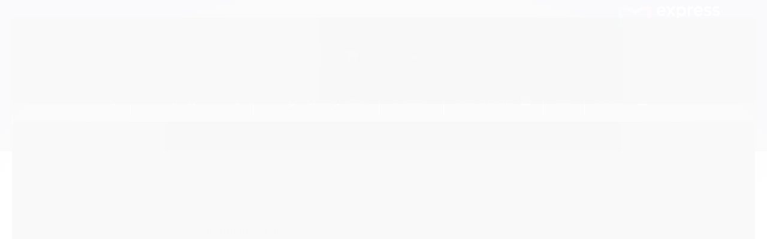

--- FILE ---
content_type: text/html; charset=utf-8
request_url: https://www.expresspublishing.com.br/non-fiction-clil-readers
body_size: 21176
content:

<!DOCTYPE html>
<html lang="pt-br">
  <head>
    <meta charset="utf-8">
    <meta content='width=device-width, initial-scale=1.0, maximum-scale=2.0' name='viewport' />
    <title>
  
    Non-Fiction (clil) Readers - Express Publishing Brazil
  
</title>
    <meta http-equiv="X-UA-Compatible" content="IE=edge">
    <meta name="generator" content="Loja Integrada" />

    <link rel="dns-prefetch" href="https://cdn.awsli.com.br/">
    <link rel="preconnect" href="https://cdn.awsli.com.br/">
    <link rel="preconnect" href="https://fonts.googleapis.com">
    <link rel="preconnect" href="https://fonts.gstatic.com" crossorigin>

    
      <meta property="og:url" content="https://www.expresspublishing.com.br/non-fiction-clil-readers" />
      <meta property="og:type" content="website" />
      <meta property="og:site_name" content="Express Publishing Brazil" />
      <meta property="og:locale" content="pt_BR" />
    

    
  
    <script>
      setTimeout(function() {
        if (typeof removePageLoading === 'function') {
          removePageLoading();
        };
      }, 7000);
    </script>
  



    

  

    <link rel="canonical" href="https://www.expresspublishing.com.br/non-fiction-clil-readers" />
  


  <meta property="og:title" content="Express Publishing Brazil" />
  
    <meta property="og:image" content="https://cdn.awsli.com.br/1139/1139699/logo/ep_logo_-colorido-2umylx5zpc.png" />
  








  <meta name="robots" content="index, follow" />



    
      
        <link rel="shortcut icon" href="https://cdn.awsli.com.br/1139/1139699/favicon/ep_wwwlogo_portrait_invert-t8z24wn3fe.png" />
      
      <link rel="icon" href="https://cdn.awsli.com.br/1139/1139699/favicon/ep_wwwlogo_portrait_invert-t8z24wn3fe.png" sizes="192x192">
    
    
      <meta name="theme-color" content="#1c32be">
    

    
      <link rel="stylesheet" href="https://cdn.awsli.com.br/production/static/loja/estrutura/v1/css/all.min.css?v=9e2e871" type="text/css">
    
    <!--[if lte IE 8]><link rel="stylesheet" href="https://cdn.awsli.com.br/production/static/loja/estrutura/v1/css/ie-fix.min.css" type="text/css"><![endif]-->
    <!--[if lte IE 9]><style type="text/css">.lateral-fulbanner { position: relative; }</style><![endif]-->

    
      <link rel="stylesheet" href="https://cdn.awsli.com.br/production/static/loja/estrutura/v1/css/tema-escuro.min.css?v=9e2e871" type="text/css">
    

    
    
      <link href="https://fonts.googleapis.com/css2?family=Open%20Sans:wght@300;400;600;700&display=swap" rel="stylesheet">
    

    
      <link rel="stylesheet" href="https://cdn.awsli.com.br/production/static/loja/estrutura/v1/css/bootstrap-responsive.css?v=9e2e871" type="text/css">
      <link rel="stylesheet" href="https://cdn.awsli.com.br/production/static/loja/estrutura/v1/css/style-responsive.css?v=9e2e871">
    

    <link rel="stylesheet" href="/tema.css?v=20251119-084236">

    

    <script type="text/javascript">
      var LOJA_ID = 1139699;
      var MEDIA_URL = "https://cdn.awsli.com.br/";
      var API_URL_PUBLIC = 'https://api.awsli.com.br/';
      
        var CARRINHO_PRODS = [];
      
      var ENVIO_ESCOLHIDO = 0;
      var ENVIO_ESCOLHIDO_CODE = 0;
      var CONTRATO_INTERNACIONAL = false;
      var CONTRATO_BRAZIL = !CONTRATO_INTERNACIONAL;
      var IS_STORE_ASYNC = true;
      var IS_CLIENTE_ANONIMO = false;
    </script>

    

    <!-- Editor Visual -->
    

    <script>
      

      const isPreview = JSON.parse(sessionStorage.getItem('preview', true));
      if (isPreview) {
        const url = location.href
        location.search === '' && url + (location.search = '?preview=None')
      }
    </script>

    
      <script src="https://cdn.awsli.com.br/production/static/loja/estrutura/v1/js/all.min.js?v=9e2e871"></script>
    
    <!-- HTML5 shim and Respond.js IE8 support of HTML5 elements and media queries -->
    <!--[if lt IE 9]>
      <script src="https://oss.maxcdn.com/html5shiv/3.7.2/html5shiv.min.js"></script>
      <script src="https://oss.maxcdn.com/respond/1.4.2/respond.min.js"></script>
    <![endif]-->

    <link rel="stylesheet" href="https://cdn.awsli.com.br/production/static/loja/estrutura/v1/css/slick.min.css" type="text/css">
    <script src="https://cdn.awsli.com.br/production/static/loja/estrutura/v1/js/slick.min.js?v=9e2e871"></script>
    <link rel="stylesheet" href="https://cdn.awsli.com.br/production/static/css/jquery.fancybox.min.css" type="text/css" />
    <script src="https://cdn.awsli.com.br/production/static/js/jquery/jquery.fancybox.pack.min.js"></script>

    
    
  

  


    
      
        <!-- Global site tag (gtag.js) - Google Analytics -->
<script async src="https://www.googletagmanager.com/gtag/js?l=LIgtagDataLayer&id=G-X46BEBDZFW"></script>
<script>
  window.LIgtagDataLayer = window.LIgtagDataLayer || [];
  function LIgtag(){LIgtagDataLayer.push(arguments);}
  LIgtag('js', new Date());

  LIgtag('set', {
    'currency': 'BRL',
    'country': 'BR'
  });
  LIgtag('config', 'G-X46BEBDZFW');
  

  if(window.performance) {
    var timeSincePageLoad = Math.round(performance.now());
    LIgtag('event', 'timing_complete', {
      'name': 'load',
      'time': timeSincePageLoad
    });
  }

  $(document).on('li_view_home', function(_, eventID) {
    LIgtag('event', 'view_home');
  });

  $(document).on('li_select_product', function(_, eventID, data) {
    LIgtag('event', 'select_item', data);
  });

  $(document).on('li_start_contact', function(_, eventID, value) {
    LIgtag('event', 'start_contact', {
      value
    });
  });

  $(document).on('li_view_catalog', function(_, eventID) {
    LIgtag('event', 'view_catalog');
  });

  $(document).on('li_search', function(_, eventID, search_term) {
    LIgtag('event', 'search', {
      search_term
    });
  });

  $(document).on('li_filter_products', function(_, eventID, data) {
    LIgtag('event', 'filter_products', data);
  });

  $(document).on('li_sort_products', function(_, eventID, value) {
    LIgtag('event', 'sort_products', {
      value
    });
  });

  $(document).on('li_view_product', function(_, eventID, item) {
    LIgtag('event', 'view_item', {
      items: [item]
    });
  });

  $(document).on('li_select_variation', function(_, eventID, data) {
    LIgtag('event', 'select_variation', data);
  });

  $(document).on('li_calculate_shipping', function(_, eventID, data) {
    LIgtag('event', 'calculate_shipping', {
      zipcode: data.zipcode
    });
  });

  $(document).on('li_view_cart', function(_, eventID, data) {
    LIgtag('event', 'view_cart', data);
  });

  $(document).on('li_add_to_cart', function(_, eventID, data) {
    LIgtag('event', 'add_to_cart', {
      items: data.items
    });
  });

  $(document).on('li_apply_coupon', function(_, eventID, value) {
    LIgtag('event', 'apply_coupon', {
      value
    });
  });

  $(document).on('li_change_quantity', function(_, eventID, item) {
    LIgtag('event', 'change_quantity', {
      items: [item]
    });
  });

  $(document).on('li_remove_from_cart', function(_, eventID, item) {
    LIgtag('event', 'remove_from_cart', {
      items: [item]
    });
  });

  $(document).on('li_return_home', function(_, eventID) {
    LIgtag('event', 'return_home');
  });

  $(document).on('li_view_checkout', function(_, eventID, data) {
    LIgtag('event', 'begin_checkout', data);
  });

  $(document).on('li_login', function(_, eventID) {
    LIgtag('event', 'login');
  });

  $(document).on('li_change_address', function(_, eventID, value) {
    LIgtag('event', 'change_address', {
      value
    });
  });

  $(document).on('li_change_shipping', function(_, eventID, data) {
    LIgtag('event', 'add_shipping_info', data);
  });

  $(document).on('li_change_payment', function(_, eventID, data) {
    LIgtag('event', 'add_payment_info', data);
  });

  $(document).on('li_start_purchase', function(_, eventID) {
    LIgtag('event', 'start_purchase');
  });

  $(document).on('li_checkout_error', function(_, eventID, value) {
    LIgtag('event', 'checkout_error', {
      value
    });
  });

  $(document).on('li_purchase', function(_, eventID, data) {
    LIgtag('event', 'purchase', data);

    
  });
</script>
      
    

    
<script>
  var url = '/_events/api/setEvent';

  var sendMetrics = function(event, user = {}) {
    var unique_identifier = uuidv4();

    try {
      var data = {
        request: {
          id: unique_identifier,
          environment: 'production'
        },
        store: {
          id: 1139699,
          name: 'Express Publishing Brazil',
          test_account: false,
          has_meta_app: window.has_meta_app ?? false,
          li_search: true
        },
        device: {
          is_mobile: /Mobi/.test(window.navigator.userAgent),
          user_agent: window.navigator.userAgent,
          ip: '###device_ip###'
        },
        page: {
          host: window.location.hostname,
          path: window.location.pathname,
          search: window.location.search,
          type: 'category',
          title: document.title,
          referrer: document.referrer
        },
        timestamp: '###server_timestamp###',
        user_timestamp: new Date().toISOString(),
        event,
        origin: 'store'
      };

      if (window.performance) {
        var [timing] = window.performance.getEntriesByType('navigation');

        data['time'] = {
          server_response: Math.round(timing.responseStart - timing.requestStart)
        };
      }

      var _user = {},
          user_email_cookie = $.cookie('user_email'),
          user_data_cookie = $.cookie('LI-UserData');

      if (user_email_cookie) {
        var user_email = decodeURIComponent(user_email_cookie);

        _user['email'] = user_email;
      }

      if (user_data_cookie) {
        var user_data = JSON.parse(user_data_cookie);

        _user['logged'] = user_data.logged;
        _user['id'] = user_data.id ?? undefined;
      }

      $.each(user, function(key, value) {
        _user[key] = value;
      });

      if (!$.isEmptyObject(_user)) {
        data['user'] = _user;
      }

      try {
        var session_identifier = $.cookie('li_session_identifier');

        if (!session_identifier) {
          session_identifier = uuidv4();
        };

        var expiration_date = new Date();

        expiration_date.setTime(expiration_date.getTime() + (30 * 60 * 1000)); // 30 minutos

        $.cookie('li_session_identifier', session_identifier, {
          expires: expiration_date,
          path: '/'
        });

        data['session'] = {
          id: session_identifier
        };
      } catch (err) { }

      try {
        var user_session_identifier = $.cookie('li_user_session_identifier');

        if (!user_session_identifier) {
          user_session_identifier = uuidv4();

          $.cookie('li_user_session_identifier', user_session_identifier, {
            path: '/'
          });
        };

        data['user_session'] = {
          id: user_session_identifier
        };
      } catch (err) { }

      var _cookies = {},
          fbc = $.cookie('_fbc'),
          fbp = $.cookie('_fbp');

      if (fbc) {
        _cookies['fbc'] = fbc;
      }

      if (fbp) {
        _cookies['fbp'] = fbp;
      }

      if (!$.isEmptyObject(_cookies)) {
        data['session']['cookies'] = _cookies;
      }

      try {
        var ab_test_cookie = $.cookie('li_ab_test_running');

        if (ab_test_cookie) {
          var ab_test = JSON.parse(atob(ab_test_cookie));

          if (ab_test.length) {
            data['store']['ab_test'] = ab_test;
          }
        }
      } catch (err) { }

      var _utm = {};

      $.each(sessionStorage, function(key, value) {
        if (key.startsWith('utm_')) {
          var name = key.split('_')[1];

          _utm[name] = value;
        }
      });

      if (!$.isEmptyObject(_utm)) {
        data['session']['utm'] = _utm;
      }

      var controller = new AbortController();

      setTimeout(function() {
        controller.abort();
      }, 5000);

      fetch(url, {
        keepalive: true,
        method: 'POST',
        headers: {
          'Content-Type': 'application/json'
        },
        body: JSON.stringify({ data }),
        signal: controller.signal
      });
    } catch (err) { }

    return unique_identifier;
  }
</script>

    
<script>
  (function() {
    var initABTestHandler = function() {
      try {
        if ($.cookie('li_ab_test_running')) {
          return
        };
        var running_tests = [];

        
        
        
        

        var running_tests_to_cookie = JSON.stringify(running_tests);
        running_tests_to_cookie = btoa(running_tests_to_cookie);
        $.cookie('li_ab_test_running', running_tests_to_cookie, {
          path: '/'
        });

        
        if (running_tests.length > 0) {
          setTimeout(function() {
            $.ajax({
              url: "/conta/status"
            });
          }, 500);
        };

      } catch (err) { }
    }
    setTimeout(initABTestHandler, 500);
  }());
</script>

    
<script>
  $(function() {
    // Clicar em um produto
    $('.listagem-item').click(function() {
      var row, column;

      var $list = $(this).closest('[data-produtos-linha]'),
          index = $(this).closest('li').index();

      if($list.find('.listagem-linha').length === 1) {
        var productsPerRow = $list.data('produtos-linha');

        row = Math.floor(index / productsPerRow) + 1;
        column = (index % productsPerRow) + 1;
      } else {
        row = $(this).closest('.listagem-linha').index() + 1;
        column = index + 1;
      }

      var body = {
        item_id: $(this).attr('data-id'),
        item_sku: $(this).find('.produto-sku').text(),
        item_name: $(this).find('.nome-produto').text().trim(),
        item_row: row,
        item_column: column
      };

      var eventID = sendMetrics({
        type: 'event',
        name: 'select_product',
        data: body
      });

      $(document).trigger('li_select_product', [eventID, body]);
    });

    // Clicar no "Fale Conosco"
    $('#modalContato').on('show', function() {
      var value = 'Fale Conosco';

      var eventID = sendMetrics({
        type: 'event',
        name: 'start_contact',
        data: { text: value }
      });

      $(document).trigger('li_start_contact', [eventID, value]);
    });

    // Clicar no WhatsApp
    $('.li-whatsapp a').click(function() {
      var value = 'WhatsApp';

      var eventID = sendMetrics({
        type: 'event',
        name: 'start_contact',
        data: { text: value }
      });

      $(document).trigger('li_start_contact', [eventID, value]);
    });

    
      // Visualizar a catálogo
      var eventID = sendMetrics({
        type: 'pageview',
        name: 'view_catalog'
      });

      $(document).trigger('li_view_catalog', [eventID]);

      var params = new URLSearchParams(window.location.search),
          oldParams = document.referrer ? new URL(document.referrer).searchParams : new URLSearchParams();

      // Filtrar produtos
      if(params.has('fq')) {
        var value = params.get('fq');

        if(value !== oldParams.get('fq')) {
          var attribute = value.split(':'),
              body = {
                attribute_name: attribute[0],
                attribute_value: attribute[1]
              };

          var eventID = sendMetrics({
            type: 'event',
            name: 'filter_products',
            data: body
          });

          $(document).trigger('li_filter_products', [eventID, body]);
        }
      }

      // Ordenar produtos
      if(params.has('sort')) {
        var value = params.get('sort');

        if(value !== oldParams.get('sort')) {
          var eventID = sendMetrics({
            type: 'event',
            name: 'sort_products',
            data: { text: value }
          });

          $(document).trigger('li_sort_products', [eventID, value]);
        }
      }

      // Alterar página
      if(params.has('pagina')) {
        var previous_page = oldParams.has('pagina') ? parseInt(oldParams.get('pagina')) : 1,
            next_page = parseInt(params.get('pagina'));

        if(next_page !== previous_page) {
          var body = {
            previous_page,
            next_page
          };

          var eventID = sendMetrics({
            type: 'event',
            name: 'change_page',
            data: body
          });

          $(document).trigger('li_change_page', [eventID, body]);
        }
      }

      
    
  });
</script>


    
	<!-- Font Awesone -->
  
      <link rel="stylesheet" href="https://use.fontawesome.com/releases/v5.9.0/css/all.css" integrity="sha384-i1LQnF23gykqWXg6jxC2ZbCbUMxyw5gLZY6UiUS98LYV5unm8GWmfkIS6jqJfb4E" crossorigin="anonymous">
  

	<!-- Cor topo Mobile -->
  
      <meta name="theme-color" content="#ffffff">
<meta name="apple-mobile-web-app-status-bar-style" content="#ffffff">
<meta name="msapplication-navbutton-color" content="#ffffff">
  


    
      
        <link href="//cdn.awsli.com.br/temasv2/659/__theme_custom.css?v=1596488674" rel="stylesheet" type="text/css">
<script src="//cdn.awsli.com.br/temasv2/659/__theme_custom.js?v=1596488674"></script>
      
    

    
      <link rel="stylesheet" href="/avancado.css?v=20251119-084236" type="text/css" />
    

    

    
  <link rel="manifest" href="/manifest.json" />




  </head>
  <body class="pagina-categoria categoria-3708662 tema-transparente  ">
    <div id="fb-root"></div>
    
  
    <div id="full-page-loading">
      <div class="conteiner" style="height: 100%;">
        <div class="loading-placeholder-content">
          <div class="loading-placeholder-effect loading-placeholder-header"></div>
          <div class="loading-placeholder-effect loading-placeholder-body"></div>
        </div>
      </div>
      <script>
        var is_full_page_loading = true;
        function removePageLoading() {
          if (is_full_page_loading) {
            try {
              $('#full-page-loading').remove();
            } catch(e) {}
            try {
              var div_loading = document.getElementById('full-page-loading');
              if (div_loading) {
                div_loading.remove();
              };
            } catch(e) {}
            is_full_page_loading = false;
          };
        };
        $(function() {
          setTimeout(function() {
            removePageLoading();
          }, 1);
        });
      </script>
      <style>
        #full-page-loading { position: fixed; z-index: 9999999; margin: auto; top: 0; left: 0; bottom: 0; right: 0; }
        #full-page-loading:before { content: ''; display: block; position: fixed; top: 0; left: 0; width: 100%; height: 100%; background: rgba(255, 255, 255, .98); background: radial-gradient(rgba(255, 255, 255, .99), rgba(255, 255, 255, .98)); }
        .loading-placeholder-content { height: 100%; display: flex; flex-direction: column; position: relative; z-index: 1; }
        .loading-placeholder-effect { background-color: #F9F9F9; border-radius: 5px; width: 100%; animation: pulse-loading 1.5s cubic-bezier(0.4, 0, 0.6, 1) infinite; }
        .loading-placeholder-content .loading-placeholder-body { flex-grow: 1; margin-bottom: 30px; }
        .loading-placeholder-content .loading-placeholder-header { height: 20%; min-height: 100px; max-height: 200px; margin: 30px 0; }
        @keyframes pulse-loading{50%{opacity:.3}}
      </style>
    </div>
  



    
      
        




<div class="barra-inicial fundo-secundario">
  <div class="conteiner">
    <div class="row-fluid">
      <div class="lista-redes span3 hidden-phone">
        
          <ul>
            
              <li>
                <a href="https://facebook.com/expresspublishingbrazil" target="_blank" aria-label="Siga nos no Facebook"><i class="icon-facebook"></i></a>
              </li>
            
            
            
            
            
              <li>
                <a href="https://instagram.com/expresspublishingbrazil" target="_blank" aria-label="Siga nos no Instagram"><i class="icon-instagram"></i></a>
              </li>
            
            
            
          </ul>
        
      </div>
      <div class="canais-contato span9">
        <ul>
          <li class="hidden-phone">
            <a href="#modalContato" data-toggle="modal" data-target="#modalContato">
              <i class="icon-comment"></i>
              Fale Conosco
            </a>
          </li>
          
            <li>
              <span>
                <i class="icon-phone"></i>Telefone: (51) 3377-8761
              </span>
            </li>
          
          
            <li class="tel-whatsapp">
              <span>
                <i class="fa fa-whatsapp"></i>Whatsapp: (51) 99272-1011
              </span>
            </li>
          
          
        </ul>
      </div>
    </div>
  </div>
</div>

      
    

    <div class="conteiner-principal">
      
        
          
<div id="cabecalho">

  <div class="atalhos-mobile visible-phone fundo-secundario borda-principal">
    <ul>

      <li><a href="https://www.expresspublishing.com.br/" class="icon-home"> </a></li>
      
      <li class="fundo-principal"><a href="https://www.expresspublishing.com.br/carrinho/index" class="icon-shopping-cart"> </a></li>
      
      
        <li class="menu-user-logged" style="display: none;"><a href="https://www.expresspublishing.com.br/conta/logout" class="icon-signout menu-user-logout"> </a></li>
      
      
      <li><a href="https://www.expresspublishing.com.br/conta/index" class="icon-user"> </a></li>
      
      <li class="vazia"><span>&nbsp;</span></li>

    </ul>
  </div>

  <div class="conteiner">
    <div class="row-fluid">
      <div class="span3">
        <h2 class="logo cor-secundaria">
          <a href="https://www.expresspublishing.com.br/" title="Express Publishing Brazil">
            
            <img src="https://cdn.awsli.com.br/400x300/1139/1139699/logo/ep_logo_-colorido-2umylx5zpc.png" alt="Express Publishing Brazil" />
            
          </a>
        </h2>


      </div>

      <div class="conteudo-topo span9">
        <div class="superior row-fluid hidden-phone">
          <div class="span8">
            
              
                <div class="btn-group menu-user-logged" style="display: none;">
                  <a href="https://www.expresspublishing.com.br/conta/index" class="botao secundario pequeno dropdown-toggle" data-toggle="dropdown">
                    Olá, <span class="menu-user-name"></span>
                    <span class="icon-chevron-down"></span>
                  </a>
                  <ul class="dropdown-menu">
                    <li>
                      <a href="https://www.expresspublishing.com.br/conta/index" title="Minha conta">Minha conta</a>
                    </li>
                    
                      <li>
                        <a href="https://www.expresspublishing.com.br/conta/pedido/listar" title="Minha conta">Meus pedidos</a>
                      </li>
                    
                    <li>
                      <a href="https://www.expresspublishing.com.br/conta/favorito/listar" title="Meus favoritos">Meus favoritos</a>
                    </li>
                    <li>
                      <a href="https://www.expresspublishing.com.br/conta/logout" title="Sair" class="menu-user-logout">Sair</a>
                    </li>
                  </ul>
                </div>
              
              
                <a href="https://www.expresspublishing.com.br/conta/login" class="bem-vindo cor-secundaria menu-user-welcome">
                  Bem-vindo, <span class="cor-principal">identifique-se</span> para fazer pedidos
                </a>
              
            
          </div>
          <div class="span4">
            <ul class="acoes-conta borda-alpha">
              
                <li>
                  <i class="icon-list fundo-principal"></i>
                  <a href="https://www.expresspublishing.com.br/conta/pedido/listar" class="cor-secundaria">Meus Pedidos</a>
                </li>
              
              
                <li>
                  <i class="icon-user fundo-principal"></i>
                  <a href="https://www.expresspublishing.com.br/conta/index" class="cor-secundaria">Minha Conta</a>
                </li>
              
            </ul>
          </div>
        </div>

        <div class="inferior row-fluid ">
          <div class="span8 busca-mobile">
            <a href="javascript:;" class="atalho-menu visible-phone icon-th botao principal"> </a>

            <div class="busca borda-alpha">
              <form id="form-buscar" action="/buscar" method="get">
                <input id="auto-complete" type="text" name="q" placeholder="Digite o que você procura" value="" autocomplete="off" maxlength="255" />
                <button class="botao botao-busca icon-search fundo-secundario" aria-label="Buscar"></button>
              </form>
            </div>

          </div>

          
            <div class="span4 hidden-phone">
              

  <div class="carrinho vazio">
    
      <a href="https://www.expresspublishing.com.br/carrinho/index">
        <i class="icon-shopping-cart fundo-principal"></i>
        <strong class="qtd-carrinho titulo cor-secundaria" style="display: none;">0</strong>
        <span style="display: none;">
          
            <b class="titulo cor-secundaria"><span>Meu Carrinho</span></b>
          
          <span class="cor-secundaria">Produtos adicionados</span>
        </span>
        
          <span class="titulo cor-secundaria vazio-text">Carrinho vazio</span>
        
      </a>
    
    <div class="carrinho-interno-ajax"></div>
  </div>
  
<div class="minicart-placeholder" style="display: none;">
  <div class="carrinho-interno borda-principal">
    <ul>
      <li class="minicart-item-modelo">
        
          <div class="preco-produto com-promocao destaque-parcela ">
            <div>
              <s class="preco-venda">
                R$ --PRODUTO_PRECO_DE--
              </s>
              <strong class="preco-promocional cor-principal">
                R$ --PRODUTO_PRECO_POR--
              </strong>
            </div>
          </div>
        
        <a data-href="--PRODUTO_URL--" class="imagem-produto">
          <img data-src="https://cdn.awsli.com.br/64x64/--PRODUTO_IMAGEM--" alt="--PRODUTO_NOME--" />
        </a>
        <a data-href="--PRODUTO_URL--" class="nome-produto cor-secundaria">
          --PRODUTO_NOME--
        </a>
        <div class="produto-sku hide">--PRODUTO_SKU--</div>
      </li>
    </ul>
    <div class="carrinho-rodape">
      <span class="carrinho-info">
        
          <i>--CARRINHO_QUANTIDADE-- produto no carrinho</i>
        
        
          
            <span class="carrino-total">
              Total: <strong class="titulo cor-principal">R$ --CARRINHO_TOTAL_ITENS--</strong>
            </span>
          
        
      </span>
      <a href="https://www.expresspublishing.com.br/carrinho/index" class="botao principal">
        
          <i class="icon-shopping-cart"></i>Ir para o carrinho
        
      </a>
    </div>
  </div>
</div>



            </div>
          
        </div>

      </div>
    </div>
    


  
    
      
<div class="menu superior">
  <ul class="nivel-um">
    


    


    
      <li class="categoria-id-3708673  borda-principal">
        <a href="https://www.expresspublishing.com.br/pre-primary-primary-courses" title="Pre-primary &amp; Primary">
          <strong class="titulo cor-secundaria">Pre-primary &amp; Primary</strong>
          
        </a>
        
      </li>
    
      <li class="categoria-id-3708670  borda-principal">
        <a href="https://www.expresspublishing.com.br/primary-supplementary" title="Primary Supplementary">
          <strong class="titulo cor-secundaria">Primary Supplementary</strong>
          
        </a>
        
      </li>
    
      <li class="categoria-id-3708669  borda-principal">
        <a href="https://www.expresspublishing.com.br/teenage-young-adult-courses" title="Teenage &amp; (young) Adult">
          <strong class="titulo cor-secundaria">Teenage &amp; (young) Adult</strong>
          
        </a>
        
      </li>
    
      <li class="categoria-id-3708666  borda-principal">
        <a href="https://www.expresspublishing.com.br/grammar" title="Grammar">
          <strong class="titulo cor-secundaria">Grammar</strong>
          
        </a>
        
      </li>
    
      <li class="categoria-id-3713450 com-filho borda-principal">
        <a href="https://www.expresspublishing.com.br/exams-skills" title="Skills &amp; Exams">
          <strong class="titulo cor-secundaria">Skills &amp; Exams</strong>
          
            <i class="icon-chevron-down fundo-secundario"></i>
          
        </a>
        
          <ul class="nivel-dois borda-alpha">
            

  <li class="categoria-id-3708664 ">
    <a href="https://www.expresspublishing.com.br/exams" title="Exams">
      
      Exams
    </a>
    
  </li>

  <li class="categoria-id-3708665 ">
    <a href="https://www.expresspublishing.com.br/skills" title="Skills">
      
      Skills
    </a>
    
  </li>


          </ul>
        
      </li>
    
      <li class="categoria-id-3708663  borda-principal">
        <a href="https://www.expresspublishing.com.br/english-for-specific-purposes" title="ESP">
          <strong class="titulo cor-secundaria">ESP</strong>
          
        </a>
        
      </li>
    
      <li class="categoria-id-3710233 com-filho borda-principal">
        <a href="https://www.expresspublishing.com.br/readers" title="Readers">
          <strong class="titulo cor-secundaria">Readers</strong>
          
            <i class="icon-chevron-down fundo-secundario"></i>
          
        </a>
        
          <ul class="nivel-dois borda-alpha">
            

  <li class="categoria-id-3708660 com-filho">
    <a href="https://www.expresspublishing.com.br/fiction-readers" title="Fiction Readers">
      
        <i class="icon-chevron-right fundo-secundario"></i>
      
      Fiction Readers
    </a>
    
      <ul class="nivel-tres">
        
          

  <li class="categoria-id-23069768 ">
    <a href="https://www.expresspublishing.com.br/amazed" title="Amazed">
      
      Amazed
    </a>
    
  </li>

  <li class="categoria-id-20039520 ">
    <a href="https://www.expresspublishing.com.br/christmastime" title="Christmastime">
      
      Christmastime
    </a>
    
  </li>

  <li class="categoria-id-20039550 ">
    <a href="https://www.expresspublishing.com.br/classic" title="Classic">
      
      Classic
    </a>
    
  </li>

  <li class="categoria-id-20039483 ">
    <a href="https://www.expresspublishing.com.br/early-primary" title="(Early) Primary">
      
      (Early) Primary
    </a>
    
  </li>

  <li class="categoria-id-20039536 ">
    <a href="https://www.expresspublishing.com.br/favourite-classics" title="Favourite Classics">
      
      Favourite Classics
    </a>
    
  </li>

  <li class="categoria-id-20039296 ">
    <a href="https://www.expresspublishing.com.br/graded" title="Graded">
      
      Graded
    </a>
    
  </li>

  <li class="categoria-id-20039425 ">
    <a href="https://www.expresspublishing.com.br/illustrated" title="Illustrated">
      
      Illustrated
    </a>
    
  </li>

  <li class="categoria-id-19978884 ">
    <a href="https://www.expresspublishing.com.br/short-tales" title="Short Tales">
      
      Short Tales
    </a>
    
  </li>

  <li class="categoria-id-20039451 ">
    <a href="https://www.expresspublishing.com.br/showtime" title="Showtime">
      
      Showtime
    </a>
    
  </li>

  <li class="categoria-id-20039492 ">
    <a href="https://www.expresspublishing.com.br/storytime" title="Storytime">
      
      Storytime
    </a>
    
  </li>


        
      </ul>
    
  </li>

  <li class="categoria-id-3708662 ">
    <a href="https://www.expresspublishing.com.br/non-fiction-clil-readers" title="Non-Fiction (clil) Readers">
      
      Non-Fiction (clil) Readers
    </a>
    
  </li>


          </ul>
        
      </li>
    
      <li class="categoria-id-3708327  borda-principal">
        <a href="https://www.expresspublishing.com.br/teachers-resources" title="Teacher&#39;s Resources">
          <strong class="titulo cor-secundaria">Teacher&#39;s Resources</strong>
          
        </a>
        
      </li>
    
  </ul>
</div>

    
  


  </div>
  <span id="delimitadorBarra"></span>
</div>

          

  


        
      

      
  


      <div id="corpo">
        <div class="conteiner">
          

          
  
<div class="breadcrumbs borda-alpha ">
  <ul>
    
      <li><a href="https://www.expresspublishing.com.br/"><i class="icon-home"></i>Página inicial</a></li>
    

    
      


  
    <li>
      <a href="https://www.expresspublishing.com.br/readers">Readers</a>
    </li>
  



  <li>
    
      <strong class="cor-secundaria">Non-Fiction (clil) Readers</strong>
    
  </li>


    
    
    

    
  </ul>
</div>



          
            <div class="secao-principal row-fluid sem-coluna">
              

                
                  
  <div class="coluna span3 ">
    
      

 <script>
$(document).ready(function() {
  const configuracao = {
    exibirDescricaoCategoria: false,
    posicaoDescricaoCategoria: 'header'
  };
  
  // Função para gerenciar layout responsivo
  function ajustarLayoutResponsivo() {
    const isMobile = $(window).width() <= 768;
    const $coluna = $('.row-fluid .coluna');
    const $descricaoCategoria = $('.categoria-descricao');
    
    if (configuracao.exibirDescricaoCategoria) {
      if (isMobile) {
        $coluna.css('display', 'block'); // Sobrescreve o 'display: none' do CSS com 'display: block'
        $coluna.find('.newsletter, .filtro-coluna').addClass('hidden');
        
        // Ajustar posição da descrição de categoria apenas se for footer
        if (configuracao.posicaoDescricaoCategoria === 'footer') {
          $descricaoCategoria.appendTo('.rodape');
        }
      } else {
        $coluna.css('display', ''); // Remove o inline style, permitindo que o CSS padrão seja aplicado
       
        
        // Reposicionar a descrição da categoria para non-mobile
        if (configuracao.posicaoDescricaoCategoria === 'footer') {
          setTimeout(function() {
            const $colunaEsquerda = $('.coluna.span3.esquerda');
            if ($colunaEsquerda.length) {
              $descricaoCategoria.appendTo($colunaEsquerda);
            } else {
              console.error('Elemento .coluna.span3.esquerda não encontrado no DOM');
            }
          }, 100);
        }
      }
      } else if (isMobile) {
        // Se não exibir descrição categoria em mobile, certifica-se que a coluna está escondida
        $coluna.css('display', '');
      }
  }
  
  // Função para gerenciar descrição resumida/completa
  function inicializarDescricaoExpandivel() {
    const $descricaoResumida = $('.descricao-resumida');
    const $descricaoCompleta = $('.descricao-completa');
    const $botaoVejaMais = $('.botao-veja-mais');
    
    // Verificar se as descrições são iguais
    if ($descricaoResumida.html() === $descricaoCompleta.html()) {
      $botaoVejaMais.hide();
      return;
    }
    
    // Configurar o botão de expandir/recolher
    $botaoVejaMais.on('click', function() {
      const $botao = $(this);
      const $container = $botao.closest('.descricao-container');
      const $resumida = $container.find('.descricao-resumida');
      const $completa = $container.find('.descricao-completa');
      
      const expandido = $botao.hasClass('expandido');
      
      // Toggle entre descrição resumida e completa
      if (!expandido) {
        // Mostrar descrição completa
        $resumida.hide();
        $completa.show();
      } else {
        // Mostrar descrição resumida
        $resumida.show();
        $completa.hide();
      }
      
      // Atualizar estado do botão
      $botao
        .toggleClass('expandido', !expandido)
        .text(!expandido ? 'Recolher' : 'Veja Mais')
        .attr('aria-expanded', (!expandido).toString());
    });
  }
  
  // Inicializar funcionalidades
  
  inicializarDescricaoExpandivel();
});
</script> 

<div class="menu lateral">

  <ul class="nivel-um">

    

      
    

      
    

      
    

      
    

      
    

      
    

      

        <li class="categoria-id-3710233 com-filho   borda-principal">
          <a href="https://www.expresspublishing.com.br/readers" title="Readers">
            
              <i class="icon-chevron-down fundo-secundario"></i>
            
            <strong class="titulo cor-secundaria">Readers</strong>
          </a>
          
            <ul class="nivel-dois borda-alpha">
              

  <li class="categoria-id-3708660 com-filho  ">
    <a href="https://www.expresspublishing.com.br/fiction-readers" title="Fiction Readers">
      
        <i class="icon-chevron-right fundo-secundario"></i>
      
      Fiction Readers
    </a>
    
      <ul class="nivel-tres">
        
          

  <li class="categoria-id-23069768   ">
    <a href="https://www.expresspublishing.com.br/amazed" title="Amazed">
      
      Amazed
    </a>
    
  </li>

  <li class="categoria-id-20039520   ">
    <a href="https://www.expresspublishing.com.br/christmastime" title="Christmastime">
      
      Christmastime
    </a>
    
  </li>

  <li class="categoria-id-20039550   ">
    <a href="https://www.expresspublishing.com.br/classic" title="Classic">
      
      Classic
    </a>
    
  </li>

  <li class="categoria-id-20039483   ">
    <a href="https://www.expresspublishing.com.br/early-primary" title="(Early) Primary">
      
      (Early) Primary
    </a>
    
  </li>

  <li class="categoria-id-20039536   ">
    <a href="https://www.expresspublishing.com.br/favourite-classics" title="Favourite Classics">
      
      Favourite Classics
    </a>
    
  </li>

  <li class="categoria-id-20039296   ">
    <a href="https://www.expresspublishing.com.br/graded" title="Graded">
      
      Graded
    </a>
    
  </li>

  <li class="categoria-id-20039425   ">
    <a href="https://www.expresspublishing.com.br/illustrated" title="Illustrated">
      
      Illustrated
    </a>
    
  </li>

  <li class="categoria-id-19978884   ">
    <a href="https://www.expresspublishing.com.br/short-tales" title="Short Tales">
      
      Short Tales
    </a>
    
  </li>

  <li class="categoria-id-20039451   ">
    <a href="https://www.expresspublishing.com.br/showtime" title="Showtime">
      
      Showtime
    </a>
    
  </li>

  <li class="categoria-id-20039492   ">
    <a href="https://www.expresspublishing.com.br/storytime" title="Storytime">
      
      Storytime
    </a>
    
  </li>


        
      </ul>
    
  </li>

  <li class="categoria-id-3708662  ativo ">
    <a href="https://www.expresspublishing.com.br/non-fiction-clil-readers" title="Non-Fiction (clil) Readers">
      
      Non-Fiction (clil) Readers
    </a>
    
  </li>


            </ul>
          
        </li>
      
    

      
    
  </ul>
</div>

<div class="menu lateral outras">
  <ul class="nivel-um">
    
      
        <li class="categoria-id-3708673 borda-principal">
          <a href="https://www.expresspublishing.com.br/pre-primary-primary-courses" title="Pre-primary &amp; Primary">
            <strong class="titulo cor-secundaria">Pre-primary &amp; Primary</strong>
          </a>
        </li>
      
    
      
        <li class="categoria-id-3708670 borda-principal">
          <a href="https://www.expresspublishing.com.br/primary-supplementary" title="Primary Supplementary">
            <strong class="titulo cor-secundaria">Primary Supplementary</strong>
          </a>
        </li>
      
    
      
        <li class="categoria-id-3708669 borda-principal">
          <a href="https://www.expresspublishing.com.br/teenage-young-adult-courses" title="Teenage &amp; (young) Adult">
            <strong class="titulo cor-secundaria">Teenage &amp; (young) Adult</strong>
          </a>
        </li>
      
    
      
        <li class="categoria-id-3708666 borda-principal">
          <a href="https://www.expresspublishing.com.br/grammar" title="Grammar">
            <strong class="titulo cor-secundaria">Grammar</strong>
          </a>
        </li>
      
    
      
        <li class="categoria-id-3713450 borda-principal">
          <a href="https://www.expresspublishing.com.br/exams-skills" title="Skills &amp; Exams">
            <strong class="titulo cor-secundaria">Skills &amp; Exams</strong>
          </a>
        </li>
      
    
      
        <li class="categoria-id-3708663 borda-principal">
          <a href="https://www.expresspublishing.com.br/english-for-specific-purposes" title="ESP">
            <strong class="titulo cor-secundaria">ESP</strong>
          </a>
        </li>
      
    
      
    
      
        <li class="categoria-id-3708327 borda-principal">
          <a href="https://www.expresspublishing.com.br/teachers-resources" title="Teacher&#39;s Resources">
            <strong class="titulo cor-secundaria">Teacher&#39;s Resources</strong>
          </a>
        </li>
      
    
  </ul>
</div>


  
    
  
    
      
        
          


<div class="lateral outras filtro-coluna faceta-preco">
  <div class="filtro lista borda-principal" data-toggle="tooltip" data-placement="right" title="" data-original-title="Você pode filtrar por mais de uma Preço. Para remover a seleção, clique novamente no item marcado.">
    <h4 class="titulo cor-secundaria">
      Filtrar por Preço
      
    </h4>
    <div class="atributo-lista">
      <ul>
        
          <li class="">
            <a href="?fq=price_range%3a25.0-49.99" rel="nofollow">
              
                <label>de R$ 25,00 até R$ 49,99 <small>(24)</small></label>
              
            </a>
          </li>
        
          <li class="">
            <a href="?fq=price_range%3a100.0-199.99" rel="nofollow">
              
                <label>de R$ 100,00 até R$ 199,99 <small>(16)</small></label>
              
            </a>
          </li>
        
      </ul>
    </div>
  </div>
</div>

        
      
    
  


  





  <div class="row-fluid">
    
<div class="span">
  <div class="componente newsletter borda-principal">
    <div class="interno">
      <span class="titulo cor-secundaria">
        <i class="icon-envelope-alt"></i>Newsletter
      </span>
      <div class="interno-conteudo">
        <p class="texto-newsletter newsletter-cadastro">assine nossa newsletter e receba nossas novidades</p>
        <div class="newsletter-cadastro input-conteiner">
          <input type="text" name="email" placeholder="Digite seu email" />
          <button class="botao botao-input fundo-principal icon-chevron-right newsletter-assinar" data-action="https://www.expresspublishing.com.br/newsletter/assinar/" aria-label="Assinar"></button>
        </div>
        <div class="newsletter-confirmacao hide">
          <i class="icon-ok icon-3x"></i>
          <span>Obrigado por se inscrever! Aguarde novidades da nossa loja em breve.</span>
        </div>
      </div>
    </div>
  </div>
</div>

  </div>








    
  </div>


                
              

              
  <div class="conteudo span9">
    
    
        <div class="ordenar-listagem topo borda-alpha">
          <div class="row-fluid">
            <div class="span6 clearfix">
              
<div>
	<div class="input-append">
		
			<label for="botaoOrdenar">Relevância</label>
		
		<div class="btn-group">
			<button class="btn dropdown-toggle" id="botaoOrdenar" data-toggle="dropdown">
				<i class="icon-caret-down"></i>
			</button>

			<ul class="dropdown-menu pull-right">
				<li><a href="?" rel="nofollow"><i class="icon-sort-by-attributes-alt"
					style="margin-left: -3px; margin-right: 9px;"></i>Relevância</a></li>
				<li><a href="?sort=%2Bnome" rel="nofollow"><i class="icon-font"
							style="margin-left: -3px; margin-right: 9px;"></i>Ordem alfabética</a></li>
				<li><a href="?sort=mais_vendidos" rel="nofollow"><i class="icon-shopping-cart"
							style="margin-left: -3px; margin-right: 9px;"></i>Mais vendidos</a></li>
				<li><a href="?sort=%2Bpreco" rel="nofollow"><i class="icon-dollar"></i>Menor
						preço</a></li>
				<li><a href="?sort=-preco" rel="nofollow"><i class="icon-dollar"></i>Maior
						preço</a></li>
				<li><a href="?sort=promocao" rel="nofollow"><i class="icon-dollar"></i>Maior
						desconto</a></li>
				
			</ul>
		</div>
	</div>
</div>

            </div>

            
          </div>
        </div>
      <h1 class="titulo cor-secundaria">Non-Fiction (clil) Readers</h1>
      

<div id="listagemProdutos" class="listagem borda-alpha com-caixa">
  
    
      


  
  

<ul data-produtos-linha="4">
  
    <li class="listagem-linha "><ul class="">
      
        
          <li class="span3">
        
      
        

<div class="listagem-item prod-id-43791758  prod-cat-3710233 prod-cat-3708662" data-id="43791758">
  <a href="https://www.expresspublishing.com.br/produto/welcome-to-the-uk-explore-our-world-reader-with-digibooks-app.html" class="produto-sobrepor" title="WELCOME TO THE UK (EXPLORE OUR WORLD) READER (WITH DIGIBOOKS APP)"></a>
  <div class="imagem-produto has-zoom">
    <img  src="https://cdn.awsli.com.br/300x300/1139/1139699/produto/437917588bb336b91a.jpg" alt="WELCOME TO THE UK (EXPLORE OUR WORLD) READER (WITH DIGIBOOKS APP)" class="imagem-principal"  />
  </div>
  <div class="info-produto">
    <a href="https://www.expresspublishing.com.br/produto/welcome-to-the-uk-explore-our-world-reader-with-digibooks-app.html" class="nome-produto cor-secundaria">WELCOME TO THE UK (EXPLORE OUR WORLD) READER (WITH DIGIBOOKS APP)</a>
    <div class="produto-sku hide">9781471563201</div>
    <div data-trustvox-product-code="43791758" class="hide trustvox-stars"></div>
    



    
      




  <div>
    
      <div class="preco-produto destaque-parcela ">
        

          
            
              

  


            
          

          
            
              
                
                  <div>
                    
                      
                        
                          
                          <strong class="preco-promocional cor-principal titulo" data-sell-price="106.25">
                        
                      
                    
                      R$ 106,25
                    </strong>
                  </div>
                
              
            
          

          

          
        
      </div>
    
  </div>






    
  </div>

  


  
  
    
    <div class="acoes-produto hidden-phone">
      <a href="https://www.expresspublishing.com.br/carrinho/produto/43791758/adicionar" title="Adicionar produto ao carrinho" class="botao botao-comprar principal botao-comprar-ajax" data-loading-text="<i class='icon-refresh icon-animate'></i>Ver mais">
        <i class="icon-shopping-cart"></i>Ver mais
      </a>
    </div>
    <div class="acoes-produto-responsiva visible-phone">
      <a href="https://www.expresspublishing.com.br/produto/welcome-to-the-uk-explore-our-world-reader-with-digibooks-app.html" title="Ver detalhes do produto" class="tag-comprar fundo-principal">
        <span class="titulo">Ver mais</span>
        <i class="icon-shopping-cart"></i>
      </a>
    </div>
    
  



  <div class="bandeiras-produto">
    
    
    
    
  </div>
</div>

      </li>
    
      
        
        
      
    
  
    
      
        
          <li class="span3">
        
      
        

<div class="listagem-item prod-id-43791680  prod-cat-3710233 prod-cat-3708662" data-id="43791680">
  <a href="https://www.expresspublishing.com.br/produto/weird-animalsexplore-our-world-reader-with-digibooks-app.html" class="produto-sobrepor" title="WEIRD ANIMALS(EXPLORE OUR WORLD) READER (WITH DIGIBOOKS APP)"></a>
  <div class="imagem-produto has-zoom">
    <img  src="https://cdn.awsli.com.br/300x300/1139/1139699/produto/43791680295a6778b8.jpg" alt="WEIRD ANIMALS(EXPLORE OUR WORLD) READER (WITH DIGIBOOKS APP)" class="imagem-principal"  />
  </div>
  <div class="info-produto">
    <a href="https://www.expresspublishing.com.br/produto/weird-animalsexplore-our-world-reader-with-digibooks-app.html" class="nome-produto cor-secundaria">WEIRD ANIMALS(EXPLORE OUR WORLD) READER (WITH DIGIBOOKS APP)</a>
    <div class="produto-sku hide">9781471563188</div>
    <div data-trustvox-product-code="43791680" class="hide trustvox-stars"></div>
    



    
      




  <div>
    
      <div class="preco-produto destaque-parcela ">
        

          
            
              

  


            
          

          
            
              
                
                  <div>
                    
                      
                        
                          
                          <strong class="preco-promocional cor-principal titulo" data-sell-price="106.25">
                        
                      
                    
                      R$ 106,25
                    </strong>
                  </div>
                
              
            
          

          

          
        
      </div>
    
  </div>






    
  </div>

  


  
  
    
    <div class="acoes-produto hidden-phone">
      <a href="https://www.expresspublishing.com.br/carrinho/produto/43791680/adicionar" title="Adicionar produto ao carrinho" class="botao botao-comprar principal botao-comprar-ajax" data-loading-text="<i class='icon-refresh icon-animate'></i>Ver mais">
        <i class="icon-shopping-cart"></i>Ver mais
      </a>
    </div>
    <div class="acoes-produto-responsiva visible-phone">
      <a href="https://www.expresspublishing.com.br/produto/weird-animalsexplore-our-world-reader-with-digibooks-app.html" title="Ver detalhes do produto" class="tag-comprar fundo-principal">
        <span class="titulo">Ver mais</span>
        <i class="icon-shopping-cart"></i>
      </a>
    </div>
    
  



  <div class="bandeiras-produto">
    
    
    
    
  </div>
</div>

      </li>
    
      
        
        
      
    
  
    
      
        
          <li class="span3">
        
      
        

<div class="listagem-item prod-id-43791443  prod-cat-3710233 prod-cat-3708662" data-id="43791443">
  <a href="https://www.expresspublishing.com.br/produto/volcanoes-discover-our-amazing-world-reader-with-digibooks-app.html" class="produto-sobrepor" title="VOLCANOES (DISCOVER OUR AMAZING WORLD) READER (WITH DIGIBOOKS APP)"></a>
  <div class="imagem-produto has-zoom">
    <img  src="https://cdn.awsli.com.br/300x300/1139/1139699/produto/4379144325caad55a4.jpg" alt="VOLCANOES (DISCOVER OUR AMAZING WORLD) READER (WITH DIGIBOOKS APP)" class="imagem-principal"  />
  </div>
  <div class="info-produto">
    <a href="https://www.expresspublishing.com.br/produto/volcanoes-discover-our-amazing-world-reader-with-digibooks-app.html" class="nome-produto cor-secundaria">VOLCANOES (DISCOVER OUR AMAZING WORLD) READER (WITH DIGIBOOKS APP)</a>
    <div class="produto-sku hide">9781471563423</div>
    <div data-trustvox-product-code="43791443" class="hide trustvox-stars"></div>
    



    
      




  <div>
    
      <div class="preco-produto destaque-parcela com-promocao">
        

          
            
              

  


            
          

          
            
              
                
<div>
  <s class="preco-venda ">
    R$ 151,10
  </s>
  <strong class="preco-promocional cor-principal " data-sell-price="27.72">
    R$ 27,72
  </strong>
</div>

              
            
          

          

          
        
      </div>
    
  </div>






    
  </div>

  


  
  
    
    <div class="acoes-produto hidden-phone">
      <a href="https://www.expresspublishing.com.br/carrinho/produto/43791443/adicionar" title="Adicionar produto ao carrinho" class="botao botao-comprar principal botao-comprar-ajax" data-loading-text="<i class='icon-refresh icon-animate'></i>Ver mais">
        <i class="icon-shopping-cart"></i>Ver mais
      </a>
    </div>
    <div class="acoes-produto-responsiva visible-phone">
      <a href="https://www.expresspublishing.com.br/produto/volcanoes-discover-our-amazing-world-reader-with-digibooks-app.html" title="Ver detalhes do produto" class="tag-comprar fundo-principal">
        <span class="titulo">Ver mais</span>
        <i class="icon-shopping-cart"></i>
      </a>
    </div>
    
  



  <div class="bandeiras-produto">
    
    
    
      <span class="fundo-principal bandeira-promocao">82% Desconto</span>
    
    
  </div>
</div>

      </li>
    
      
        
        
      
    
  
    
      
        
          <li class="span3">
        
      
        

<div class="listagem-item prod-id-43791436  prod-cat-3710233 prod-cat-3708662" data-id="43791436">
  <a href="https://www.expresspublishing.com.br/produto/venomous-snakes-discover-our-amazing-world-reader-with-digibooks-app.html" class="produto-sobrepor" title="VENOMOUS SNAKES (DISCOVER OUR AMAZING WORLD) READER (WITH DIGIBOOKS APP)"></a>
  <div class="imagem-produto has-zoom">
    <img  src="https://cdn.awsli.com.br/300x300/1139/1139699/produto/43791436059dbdcd15.jpg" alt="VENOMOUS SNAKES (DISCOVER OUR AMAZING WORLD) READER (WITH DIGIBOOKS APP)" class="imagem-principal"  />
  </div>
  <div class="info-produto">
    <a href="https://www.expresspublishing.com.br/produto/venomous-snakes-discover-our-amazing-world-reader-with-digibooks-app.html" class="nome-produto cor-secundaria">VENOMOUS SNAKES (DISCOVER OUR AMAZING WORLD) READER (WITH DIGIBOOKS APP)</a>
    <div class="produto-sku hide">9781471563416</div>
    <div data-trustvox-product-code="43791436" class="hide trustvox-stars"></div>
    



    
      




  <div>
    
      <div class="preco-produto destaque-parcela com-promocao">
        

          
            
              

  


            
          

          
            
              
                
<div>
  <s class="preco-venda ">
    R$ 151,10
  </s>
  <strong class="preco-promocional cor-principal " data-sell-price="27.72">
    R$ 27,72
  </strong>
</div>

              
            
          

          

          
        
      </div>
    
  </div>






    
  </div>

  


  
  
    
    <div class="acoes-produto hidden-phone">
      <a href="https://www.expresspublishing.com.br/carrinho/produto/43791436/adicionar" title="Adicionar produto ao carrinho" class="botao botao-comprar principal botao-comprar-ajax" data-loading-text="<i class='icon-refresh icon-animate'></i>Ver mais">
        <i class="icon-shopping-cart"></i>Ver mais
      </a>
    </div>
    <div class="acoes-produto-responsiva visible-phone">
      <a href="https://www.expresspublishing.com.br/produto/venomous-snakes-discover-our-amazing-world-reader-with-digibooks-app.html" title="Ver detalhes do produto" class="tag-comprar fundo-principal">
        <span class="titulo">Ver mais</span>
        <i class="icon-shopping-cart"></i>
      </a>
    </div>
    
  



  <div class="bandeiras-produto">
    
    
    
      <span class="fundo-principal bandeira-promocao">82% Desconto</span>
    
    
  </div>
</div>

      </li>
    
      
        </ul></li>
        <li class="listagem-linha"><ul class="row-fluid">
      
    
  
    
      
        
          <li class="span3">
        
      
        

<div class="listagem-item prod-id-43789625  prod-cat-3710233 prod-cat-3708662" data-id="43789625">
  <a href="https://www.expresspublishing.com.br/produto/the-weather-explore-our-world-reader-with-digibooks-app.html" class="produto-sobrepor" title="THE WEATHER (EXPLORE OUR WORLD) READER (WITH DIGIBOOKS APP)"></a>
  <div class="imagem-produto has-zoom">
    <img  src="https://cdn.awsli.com.br/300x300/1139/1139699/produto/43789625c32ec8dd73.jpg" alt="THE WEATHER (EXPLORE OUR WORLD) READER (WITH DIGIBOOKS APP)" class="imagem-principal"  />
  </div>
  <div class="info-produto">
    <a href="https://www.expresspublishing.com.br/produto/the-weather-explore-our-world-reader-with-digibooks-app.html" class="nome-produto cor-secundaria">THE WEATHER (EXPLORE OUR WORLD) READER (WITH DIGIBOOKS APP)</a>
    <div class="produto-sku hide">9781471563171</div>
    <div data-trustvox-product-code="43789625" class="hide trustvox-stars"></div>
    



    
      




  <div>
    
      <div class="preco-produto destaque-parcela ">
        

          
            
              

  


            
          

          
            
              
                
                  <div>
                    
                      
                        
                          
                          <strong class="preco-promocional cor-principal titulo" data-sell-price="106.25">
                        
                      
                    
                      R$ 106,25
                    </strong>
                  </div>
                
              
            
          

          

          
        
      </div>
    
  </div>






    
  </div>

  


  
  
    
    <div class="acoes-produto hidden-phone">
      <a href="https://www.expresspublishing.com.br/carrinho/produto/43789625/adicionar" title="Adicionar produto ao carrinho" class="botao botao-comprar principal botao-comprar-ajax" data-loading-text="<i class='icon-refresh icon-animate'></i>Ver mais">
        <i class="icon-shopping-cart"></i>Ver mais
      </a>
    </div>
    <div class="acoes-produto-responsiva visible-phone">
      <a href="https://www.expresspublishing.com.br/produto/the-weather-explore-our-world-reader-with-digibooks-app.html" title="Ver detalhes do produto" class="tag-comprar fundo-principal">
        <span class="titulo">Ver mais</span>
        <i class="icon-shopping-cart"></i>
      </a>
    </div>
    
  



  <div class="bandeiras-produto">
    
    
    
    
  </div>
</div>

      </li>
    
      
        
        
      
    
  
    
      
        
          <li class="span3">
        
      
        

<div class="listagem-item prod-id-43789610  prod-cat-3710233 prod-cat-3708662" data-id="43789610">
  <a href="https://www.expresspublishing.com.br/produto/wonderful-wheels-explore-our-world-reader-with-digibooks-app.html" class="produto-sobrepor" title="WONDERFUL WHEELS (EXPLORE OUR WORLD) READER (WITH DIGIBOOKS APP)"></a>
  <div class="imagem-produto has-zoom">
    <img  src="https://cdn.awsli.com.br/300x300/1139/1139699/produto/43789610ea9822f573.jpg" alt="WONDERFUL WHEELS (EXPLORE OUR WORLD) READER (WITH DIGIBOOKS APP)" class="imagem-principal"  />
  </div>
  <div class="info-produto">
    <a href="https://www.expresspublishing.com.br/produto/wonderful-wheels-explore-our-world-reader-with-digibooks-app.html" class="nome-produto cor-secundaria">WONDERFUL WHEELS (EXPLORE OUR WORLD) READER (WITH DIGIBOOKS APP)</a>
    <div class="produto-sku hide">9781471563195</div>
    <div data-trustvox-product-code="43789610" class="hide trustvox-stars"></div>
    



    
      




  <div>
    
      <div class="preco-produto destaque-parcela ">
        

          
            
              

  


            
          

          
            
              
                
                  <div>
                    
                      
                        
                          
                          <strong class="preco-promocional cor-principal titulo" data-sell-price="106.25">
                        
                      
                    
                      R$ 106,25
                    </strong>
                  </div>
                
              
            
          

          

          
        
      </div>
    
  </div>






    
  </div>

  


  
  
    
    <div class="acoes-produto hidden-phone">
      <a href="https://www.expresspublishing.com.br/carrinho/produto/43789610/adicionar" title="Adicionar produto ao carrinho" class="botao botao-comprar principal botao-comprar-ajax" data-loading-text="<i class='icon-refresh icon-animate'></i>Ver mais">
        <i class="icon-shopping-cart"></i>Ver mais
      </a>
    </div>
    <div class="acoes-produto-responsiva visible-phone">
      <a href="https://www.expresspublishing.com.br/produto/wonderful-wheels-explore-our-world-reader-with-digibooks-app.html" title="Ver detalhes do produto" class="tag-comprar fundo-principal">
        <span class="titulo">Ver mais</span>
        <i class="icon-shopping-cart"></i>
      </a>
    </div>
    
  



  <div class="bandeiras-produto">
    
    
    
    
  </div>
</div>

      </li>
    
      
        
        
      
    
  
    
      
        
          <li class="span3">
        
      
        

<div class="listagem-item prod-id-43789596  prod-cat-3710233 prod-cat-3708662" data-id="43789596">
  <a href="https://www.expresspublishing.com.br/produto/worms-discover-our-amazing-world-reader-with-digibooks-app.html" class="produto-sobrepor" title="WORMS (DISCOVER OUR AMAZING WORLD) READER (WITH DIGIBOOKS APP)"></a>
  <div class="imagem-produto has-zoom">
    <img  src="https://cdn.awsli.com.br/300x300/1139/1139699/produto/4378959606d099b02d.jpg" alt="WORMS (DISCOVER OUR AMAZING WORLD) READER (WITH DIGIBOOKS APP)" class="imagem-principal"  />
  </div>
  <div class="info-produto">
    <a href="https://www.expresspublishing.com.br/produto/worms-discover-our-amazing-world-reader-with-digibooks-app.html" class="nome-produto cor-secundaria">WORMS (DISCOVER OUR AMAZING WORLD) READER (WITH DIGIBOOKS APP)</a>
    <div class="produto-sku hide">9781471563430</div>
    <div data-trustvox-product-code="43789596" class="hide trustvox-stars"></div>
    



    
      




  <div>
    
      <div class="preco-produto destaque-parcela com-promocao">
        

          
            
              

  


            
          

          
            
              
                
<div>
  <s class="preco-venda ">
    R$ 151,10
  </s>
  <strong class="preco-promocional cor-principal " data-sell-price="27.72">
    R$ 27,72
  </strong>
</div>

              
            
          

          

          
        
      </div>
    
  </div>






    
  </div>

  


  
  
    
    <div class="acoes-produto hidden-phone">
      <a href="https://www.expresspublishing.com.br/carrinho/produto/43789596/adicionar" title="Adicionar produto ao carrinho" class="botao botao-comprar principal botao-comprar-ajax" data-loading-text="<i class='icon-refresh icon-animate'></i>Ver mais">
        <i class="icon-shopping-cart"></i>Ver mais
      </a>
    </div>
    <div class="acoes-produto-responsiva visible-phone">
      <a href="https://www.expresspublishing.com.br/produto/worms-discover-our-amazing-world-reader-with-digibooks-app.html" title="Ver detalhes do produto" class="tag-comprar fundo-principal">
        <span class="titulo">Ver mais</span>
        <i class="icon-shopping-cart"></i>
      </a>
    </div>
    
  



  <div class="bandeiras-produto">
    
    
    
      <span class="fundo-principal bandeira-promocao">82% Desconto</span>
    
    
  </div>
</div>

      </li>
    
      
        
        
      
    
  
    
      
        
          <li class="span3">
        
      
        

<div class="listagem-item prod-id-43746032  prod-cat-3710233 prod-cat-3708662" data-id="43746032">
  <a href="https://www.expresspublishing.com.br/produto/the-tundra-biome-discover-our-amazing-world-reader-with-digibooks-app.html" class="produto-sobrepor" title="THE TUNDRA BIOME (DISCOVER OUR AMAZING WORLD) READER (WITH DIGIBOOKS APP)"></a>
  <div class="imagem-produto has-zoom">
    <img  src="https://cdn.awsli.com.br/300x300/1139/1139699/produto/4374603274cb26b300.jpg" alt="THE TUNDRA BIOME (DISCOVER OUR AMAZING WORLD) READER (WITH DIGIBOOKS APP)" class="imagem-principal"  />
  </div>
  <div class="info-produto">
    <a href="https://www.expresspublishing.com.br/produto/the-tundra-biome-discover-our-amazing-world-reader-with-digibooks-app.html" class="nome-produto cor-secundaria">THE TUNDRA BIOME (DISCOVER OUR AMAZING WORLD) READER (WITH DIGIBOOKS APP)</a>
    <div class="produto-sku hide">9781471563409</div>
    <div data-trustvox-product-code="43746032" class="hide trustvox-stars"></div>
    



    
      




  <div>
    
      <div class="preco-produto destaque-parcela com-promocao">
        

          
            
              

  


            
          

          
            
              
                
<div>
  <s class="preco-venda ">
    R$ 151,10
  </s>
  <strong class="preco-promocional cor-principal " data-sell-price="27.72">
    R$ 27,72
  </strong>
</div>

              
            
          

          

          
        
      </div>
    
  </div>






    
  </div>

  


  
  
    
    <div class="acoes-produto hidden-phone">
      <a href="https://www.expresspublishing.com.br/carrinho/produto/43746032/adicionar" title="Adicionar produto ao carrinho" class="botao botao-comprar principal botao-comprar-ajax" data-loading-text="<i class='icon-refresh icon-animate'></i>Ver mais">
        <i class="icon-shopping-cart"></i>Ver mais
      </a>
    </div>
    <div class="acoes-produto-responsiva visible-phone">
      <a href="https://www.expresspublishing.com.br/produto/the-tundra-biome-discover-our-amazing-world-reader-with-digibooks-app.html" title="Ver detalhes do produto" class="tag-comprar fundo-principal">
        <span class="titulo">Ver mais</span>
        <i class="icon-shopping-cart"></i>
      </a>
    </div>
    
  



  <div class="bandeiras-produto">
    
    
    
      <span class="fundo-principal bandeira-promocao">82% Desconto</span>
    
    
  </div>
</div>

      </li>
    
      
        </ul></li>
        <li class="listagem-linha"><ul class="row-fluid">
      
    
  
    
      
        
          <li class="span3">
        
      
        

<div class="listagem-item prod-id-43744216  prod-cat-3710233 prod-cat-3708662" data-id="43744216">
  <a href="https://www.expresspublishing.com.br/produto/the-tiger-shark-discover-our-amazing-world-reader-with-digibooks-app.html" class="produto-sobrepor" title="THE TIGER SHARK (DISCOVER OUR AMAZING WORLD) READER (WITH DIGIBOOKS APP)"></a>
  <div class="imagem-produto has-zoom">
    <img  src="https://cdn.awsli.com.br/300x300/1139/1139699/produto/43744216500777f7b4.jpg" alt="THE TIGER SHARK (DISCOVER OUR AMAZING WORLD) READER (WITH DIGIBOOKS APP)" class="imagem-principal"  />
  </div>
  <div class="info-produto">
    <a href="https://www.expresspublishing.com.br/produto/the-tiger-shark-discover-our-amazing-world-reader-with-digibooks-app.html" class="nome-produto cor-secundaria">THE TIGER SHARK (DISCOVER OUR AMAZING WORLD) READER (WITH DIGIBOOKS APP)</a>
    <div class="produto-sku hide">9781471563393</div>
    <div data-trustvox-product-code="43744216" class="hide trustvox-stars"></div>
    



    
      




  <div>
    
      <div class="preco-produto destaque-parcela com-promocao">
        

          
            
              

  


            
          

          
            
              
                
<div>
  <s class="preco-venda ">
    R$ 151,10
  </s>
  <strong class="preco-promocional cor-principal " data-sell-price="27.72">
    R$ 27,72
  </strong>
</div>

              
            
          

          

          
        
      </div>
    
  </div>






    
  </div>

  


  
  
    
    <div class="acoes-produto hidden-phone">
      <a href="https://www.expresspublishing.com.br/carrinho/produto/43744216/adicionar" title="Adicionar produto ao carrinho" class="botao botao-comprar principal botao-comprar-ajax" data-loading-text="<i class='icon-refresh icon-animate'></i>Ver mais">
        <i class="icon-shopping-cart"></i>Ver mais
      </a>
    </div>
    <div class="acoes-produto-responsiva visible-phone">
      <a href="https://www.expresspublishing.com.br/produto/the-tiger-shark-discover-our-amazing-world-reader-with-digibooks-app.html" title="Ver detalhes do produto" class="tag-comprar fundo-principal">
        <span class="titulo">Ver mais</span>
        <i class="icon-shopping-cart"></i>
      </a>
    </div>
    
  



  <div class="bandeiras-produto">
    
    
    
      <span class="fundo-principal bandeira-promocao">82% Desconto</span>
    
    
  </div>
</div>

      </li>
    
      
        
        
      
    
  
    
      
        
          <li class="span3">
        
      
        

<div class="listagem-item prod-id-43738718  prod-cat-3710233 prod-cat-3708662" data-id="43738718">
  <a href="https://www.expresspublishing.com.br/produto/the-solar-system-explore-our-world-reader-with-digibooks-app.html" class="produto-sobrepor" title="THE SOLAR SYSTEM (EXPLORE OUR WORLD) READER (WITH DIGIBOOKS APP)"></a>
  <div class="imagem-produto has-zoom">
    <img  src="https://cdn.awsli.com.br/300x300/1139/1139699/produto/437387187ce8da6afd.jpg" alt="THE SOLAR SYSTEM (EXPLORE OUR WORLD) READER (WITH DIGIBOOKS APP)" class="imagem-principal"  />
  </div>
  <div class="info-produto">
    <a href="https://www.expresspublishing.com.br/produto/the-solar-system-explore-our-world-reader-with-digibooks-app.html" class="nome-produto cor-secundaria">THE SOLAR SYSTEM (EXPLORE OUR WORLD) READER (WITH DIGIBOOKS APP)</a>
    <div class="produto-sku hide">9781471563164</div>
    <div data-trustvox-product-code="43738718" class="hide trustvox-stars"></div>
    



    
      




  <div>
    
      <div class="preco-produto destaque-parcela ">
        

          
            
              

  


            
          

          
            
              
                
                  <div>
                    
                      
                        
                          
                          <strong class="preco-promocional cor-principal titulo" data-sell-price="106.25">
                        
                      
                    
                      R$ 106,25
                    </strong>
                  </div>
                
              
            
          

          

          
        
      </div>
    
  </div>






    
  </div>

  


  
  
    
    <div class="acoes-produto hidden-phone">
      <a href="https://www.expresspublishing.com.br/carrinho/produto/43738718/adicionar" title="Adicionar produto ao carrinho" class="botao botao-comprar principal botao-comprar-ajax" data-loading-text="<i class='icon-refresh icon-animate'></i>Ver mais">
        <i class="icon-shopping-cart"></i>Ver mais
      </a>
    </div>
    <div class="acoes-produto-responsiva visible-phone">
      <a href="https://www.expresspublishing.com.br/produto/the-solar-system-explore-our-world-reader-with-digibooks-app.html" title="Ver detalhes do produto" class="tag-comprar fundo-principal">
        <span class="titulo">Ver mais</span>
        <i class="icon-shopping-cart"></i>
      </a>
    </div>
    
  



  <div class="bandeiras-produto">
    
    
    
    
  </div>
</div>

      </li>
    
      
        
        
      
    
  
    
      
        
          <li class="span3">
        
      
        

<div class="listagem-item prod-id-43737326  prod-cat-3710233 prod-cat-3708662" data-id="43737326">
  <a href="https://www.expresspublishing.com.br/produto/the-polar-bear-discover-our-amazing-world-reader-with-digibooks-app.html" class="produto-sobrepor" title="THE POLAR BEAR (DISCOVER OUR AMAZING WORLD) READER (WITH DIGIBOOKS APP)"></a>
  <div class="imagem-produto has-zoom">
    <img  src="https://cdn.awsli.com.br/300x300/1139/1139699/produto/43737326f4c014aa00.jpg" alt="THE POLAR BEAR (DISCOVER OUR AMAZING WORLD) READER (WITH DIGIBOOKS APP)" class="imagem-principal"  />
  </div>
  <div class="info-produto">
    <a href="https://www.expresspublishing.com.br/produto/the-polar-bear-discover-our-amazing-world-reader-with-digibooks-app.html" class="nome-produto cor-secundaria">THE POLAR BEAR (DISCOVER OUR AMAZING WORLD) READER (WITH DIGIBOOKS APP)</a>
    <div class="produto-sku hide">9781471563386</div>
    <div data-trustvox-product-code="43737326" class="hide trustvox-stars"></div>
    



    
      




  <div>
    
      <div class="preco-produto destaque-parcela com-promocao">
        

          
            
              

  


            
          

          
            
              
                
<div>
  <s class="preco-venda ">
    R$ 151,10
  </s>
  <strong class="preco-promocional cor-principal " data-sell-price="27.72">
    R$ 27,72
  </strong>
</div>

              
            
          

          

          
        
      </div>
    
  </div>






    
  </div>

  


  
  
    
    <div class="acoes-produto hidden-phone">
      <a href="https://www.expresspublishing.com.br/carrinho/produto/43737326/adicionar" title="Adicionar produto ao carrinho" class="botao botao-comprar principal botao-comprar-ajax" data-loading-text="<i class='icon-refresh icon-animate'></i>Ver mais">
        <i class="icon-shopping-cart"></i>Ver mais
      </a>
    </div>
    <div class="acoes-produto-responsiva visible-phone">
      <a href="https://www.expresspublishing.com.br/produto/the-polar-bear-discover-our-amazing-world-reader-with-digibooks-app.html" title="Ver detalhes do produto" class="tag-comprar fundo-principal">
        <span class="titulo">Ver mais</span>
        <i class="icon-shopping-cart"></i>
      </a>
    </div>
    
  



  <div class="bandeiras-produto">
    
    
    
      <span class="fundo-principal bandeira-promocao">82% Desconto</span>
    
    
  </div>
</div>

      </li>
    
      
        
        
      
    
  
    
      
        
          <li class="span3">
        
      
        

<div class="listagem-item prod-id-43737072  prod-cat-3710233 prod-cat-3708662" data-id="43737072">
  <a href="https://www.expresspublishing.com.br/produto/the-octopus-discover-our-amazing-world-reader-with-digibooks-app.html" class="produto-sobrepor" title="THE OCTOPUS (DISCOVER OUR AMAZING WORLD) READER (WITH DIGIBOOKS APP)"></a>
  <div class="imagem-produto has-zoom">
    <img  src="https://cdn.awsli.com.br/300x300/1139/1139699/produto/437370722178fbae43.jpg" alt="THE OCTOPUS (DISCOVER OUR AMAZING WORLD) READER (WITH DIGIBOOKS APP)" class="imagem-principal"  />
  </div>
  <div class="info-produto">
    <a href="https://www.expresspublishing.com.br/produto/the-octopus-discover-our-amazing-world-reader-with-digibooks-app.html" class="nome-produto cor-secundaria">THE OCTOPUS (DISCOVER OUR AMAZING WORLD) READER (WITH DIGIBOOKS APP)</a>
    <div class="produto-sku hide">9781471563379</div>
    <div data-trustvox-product-code="43737072" class="hide trustvox-stars"></div>
    



    
      




  <div>
    
      <div class="preco-produto destaque-parcela com-promocao">
        

          
            
              

  


            
          

          
            
              
                
<div>
  <s class="preco-venda ">
    R$ 151,10
  </s>
  <strong class="preco-promocional cor-principal " data-sell-price="27.72">
    R$ 27,72
  </strong>
</div>

              
            
          

          

          
        
      </div>
    
  </div>






    
  </div>

  


  
  
    
    <div class="acoes-produto hidden-phone">
      <a href="https://www.expresspublishing.com.br/carrinho/produto/43737072/adicionar" title="Adicionar produto ao carrinho" class="botao botao-comprar principal botao-comprar-ajax" data-loading-text="<i class='icon-refresh icon-animate'></i>Ver mais">
        <i class="icon-shopping-cart"></i>Ver mais
      </a>
    </div>
    <div class="acoes-produto-responsiva visible-phone">
      <a href="https://www.expresspublishing.com.br/produto/the-octopus-discover-our-amazing-world-reader-with-digibooks-app.html" title="Ver detalhes do produto" class="tag-comprar fundo-principal">
        <span class="titulo">Ver mais</span>
        <i class="icon-shopping-cart"></i>
      </a>
    </div>
    
  



  <div class="bandeiras-produto">
    
    
    
      <span class="fundo-principal bandeira-promocao">82% Desconto</span>
    
    
  </div>
</div>

      </li>
    
      
        </ul></li>
        <li class="listagem-linha"><ul class="row-fluid">
      
    
  
    
      
        
          <li class="span3">
        
      
        

<div class="listagem-item prod-id-43736457  prod-cat-3710233 prod-cat-3708662" data-id="43736457">
  <a href="https://www.expresspublishing.com.br/produto/the-maori-people-discover-our-amazing-world-reader-with-digibooks-app.html" class="produto-sobrepor" title="THE MAORI PEOPLE (DISCOVER OUR AMAZING WORLD) READER (WITH DIGIBOOKS APP)"></a>
  <div class="imagem-produto has-zoom">
    <img  src="https://cdn.awsli.com.br/300x300/1139/1139699/produto/43736457c4fc6c255a.jpg" alt="THE MAORI PEOPLE (DISCOVER OUR AMAZING WORLD) READER (WITH DIGIBOOKS APP)" class="imagem-principal"  />
  </div>
  <div class="info-produto">
    <a href="https://www.expresspublishing.com.br/produto/the-maori-people-discover-our-amazing-world-reader-with-digibooks-app.html" class="nome-produto cor-secundaria">THE MAORI PEOPLE (DISCOVER OUR AMAZING WORLD) READER (WITH DIGIBOOKS APP)</a>
    <div class="produto-sku hide">9781471563362</div>
    <div data-trustvox-product-code="43736457" class="hide trustvox-stars"></div>
    



    
      




  <div>
    
      <div class="preco-produto destaque-parcela com-promocao">
        

          
            
              

  


            
          

          
            
              
                
<div>
  <s class="preco-venda ">
    R$ 151,10
  </s>
  <strong class="preco-promocional cor-principal " data-sell-price="27.72">
    R$ 27,72
  </strong>
</div>

              
            
          

          

          
        
      </div>
    
  </div>






    
  </div>

  


  
  
    
    <div class="acoes-produto hidden-phone">
      <a href="https://www.expresspublishing.com.br/carrinho/produto/43736457/adicionar" title="Adicionar produto ao carrinho" class="botao botao-comprar principal botao-comprar-ajax" data-loading-text="<i class='icon-refresh icon-animate'></i>Ver mais">
        <i class="icon-shopping-cart"></i>Ver mais
      </a>
    </div>
    <div class="acoes-produto-responsiva visible-phone">
      <a href="https://www.expresspublishing.com.br/produto/the-maori-people-discover-our-amazing-world-reader-with-digibooks-app.html" title="Ver detalhes do produto" class="tag-comprar fundo-principal">
        <span class="titulo">Ver mais</span>
        <i class="icon-shopping-cart"></i>
      </a>
    </div>
    
  



  <div class="bandeiras-produto">
    
    
    
      <span class="fundo-principal bandeira-promocao">82% Desconto</span>
    
    
  </div>
</div>

      </li>
    
      
        
        
      
    
  
    
      
        
          <li class="span3">
        
      
        

<div class="listagem-item prod-id-43735969  prod-cat-3710233 prod-cat-3708662" data-id="43735969">
  <a href="https://www.expresspublishing.com.br/produto/the-loggerhead-discover-our-amazing-world-reader-with-digibooks-app.html" class="produto-sobrepor" title="THE LOGGERHEAD (DISCOVER OUR AMAZING WORLD) READER (WITH DIGIBOOKS APP)"></a>
  <div class="imagem-produto has-zoom">
    <img  src="https://cdn.awsli.com.br/300x300/1139/1139699/produto/4373596976ac80a6b6.jpg" alt="THE LOGGERHEAD (DISCOVER OUR AMAZING WORLD) READER (WITH DIGIBOOKS APP)" class="imagem-principal"  />
  </div>
  <div class="info-produto">
    <a href="https://www.expresspublishing.com.br/produto/the-loggerhead-discover-our-amazing-world-reader-with-digibooks-app.html" class="nome-produto cor-secundaria">THE LOGGERHEAD (DISCOVER OUR AMAZING WORLD) READER (WITH DIGIBOOKS APP)</a>
    <div class="produto-sku hide">9781471563355</div>
    <div data-trustvox-product-code="43735969" class="hide trustvox-stars"></div>
    



    
      




  <div>
    
      <div class="preco-produto destaque-parcela com-promocao">
        

          
            
              

  


            
          

          
            
              
                
<div>
  <s class="preco-venda ">
    R$ 151,10
  </s>
  <strong class="preco-promocional cor-principal " data-sell-price="27.72">
    R$ 27,72
  </strong>
</div>

              
            
          

          

          
        
      </div>
    
  </div>






    
  </div>

  


  
  
    
    <div class="acoes-produto hidden-phone">
      <a href="https://www.expresspublishing.com.br/carrinho/produto/43735969/adicionar" title="Adicionar produto ao carrinho" class="botao botao-comprar principal botao-comprar-ajax" data-loading-text="<i class='icon-refresh icon-animate'></i>Ver mais">
        <i class="icon-shopping-cart"></i>Ver mais
      </a>
    </div>
    <div class="acoes-produto-responsiva visible-phone">
      <a href="https://www.expresspublishing.com.br/produto/the-loggerhead-discover-our-amazing-world-reader-with-digibooks-app.html" title="Ver detalhes do produto" class="tag-comprar fundo-principal">
        <span class="titulo">Ver mais</span>
        <i class="icon-shopping-cart"></i>
      </a>
    </div>
    
  



  <div class="bandeiras-produto">
    
    
    
      <span class="fundo-principal bandeira-promocao">82% Desconto</span>
    
    
  </div>
</div>

      </li>
    
      
        
        
      
    
  
    
      
        
          <li class="span3">
        
      
        

<div class="listagem-item prod-id-43734196  prod-cat-3710233 prod-cat-3708662" data-id="43734196">
  <a href="https://www.expresspublishing.com.br/produto/the-killer-whale-discover-our-amazing-world-reader-with-digibooks-app.html" class="produto-sobrepor" title="THE KILLER WHALE (DISCOVER OUR AMAZING WORLD) READER (WITH DIGIBOOKS APP)"></a>
  <div class="imagem-produto has-zoom">
    <img  src="https://cdn.awsli.com.br/300x300/1139/1139699/produto/43734196bfbc72b402.jpg" alt="THE KILLER WHALE (DISCOVER OUR AMAZING WORLD) READER (WITH DIGIBOOKS APP)" class="imagem-principal"  />
  </div>
  <div class="info-produto">
    <a href="https://www.expresspublishing.com.br/produto/the-killer-whale-discover-our-amazing-world-reader-with-digibooks-app.html" class="nome-produto cor-secundaria">THE KILLER WHALE (DISCOVER OUR AMAZING WORLD) READER (WITH DIGIBOOKS APP)</a>
    <div class="produto-sku hide">9781471563348</div>
    <div data-trustvox-product-code="43734196" class="hide trustvox-stars"></div>
    



    
      




  <div>
    
      <div class="preco-produto destaque-parcela com-promocao">
        

          
            
              

  


            
          

          
            
              
                
<div>
  <s class="preco-venda ">
    R$ 151,10
  </s>
  <strong class="preco-promocional cor-principal " data-sell-price="27.72">
    R$ 27,72
  </strong>
</div>

              
            
          

          

          
        
      </div>
    
  </div>






    
  </div>

  


  
  
    
    <div class="acoes-produto hidden-phone">
      <a href="https://www.expresspublishing.com.br/carrinho/produto/43734196/adicionar" title="Adicionar produto ao carrinho" class="botao botao-comprar principal botao-comprar-ajax" data-loading-text="<i class='icon-refresh icon-animate'></i>Ver mais">
        <i class="icon-shopping-cart"></i>Ver mais
      </a>
    </div>
    <div class="acoes-produto-responsiva visible-phone">
      <a href="https://www.expresspublishing.com.br/produto/the-killer-whale-discover-our-amazing-world-reader-with-digibooks-app.html" title="Ver detalhes do produto" class="tag-comprar fundo-principal">
        <span class="titulo">Ver mais</span>
        <i class="icon-shopping-cart"></i>
      </a>
    </div>
    
  



  <div class="bandeiras-produto">
    
    
    
      <span class="fundo-principal bandeira-promocao">82% Desconto</span>
    
    
  </div>
</div>

      </li>
    
      
        
        
      
    
  
    
      
        
          <li class="span3">
        
      
        

<div class="listagem-item prod-id-43733680  prod-cat-3710233 prod-cat-3708662" data-id="43733680">
  <a href="https://www.expresspublishing.com.br/produto/the-humpback-whale-discover-our-amazing-world-reader-with-digibooks-app.html" class="produto-sobrepor" title="THE HUMPBACK WHALE (DISCOVER OUR AMAZING WORLD) READER (WITH DIGIBOOKS APP)"></a>
  <div class="imagem-produto has-zoom">
    <img  src="https://cdn.awsli.com.br/300x300/1139/1139699/produto/43733680e71974eb72.jpg" alt="THE HUMPBACK WHALE (DISCOVER OUR AMAZING WORLD) READER (WITH DIGIBOOKS APP)" class="imagem-principal"  />
  </div>
  <div class="info-produto">
    <a href="https://www.expresspublishing.com.br/produto/the-humpback-whale-discover-our-amazing-world-reader-with-digibooks-app.html" class="nome-produto cor-secundaria">THE HUMPBACK WHALE (DISCOVER OUR AMAZING WORLD) READER (WITH DIGIBOOKS APP)</a>
    <div class="produto-sku hide">9781471563331</div>
    <div data-trustvox-product-code="43733680" class="hide trustvox-stars"></div>
    



    
      




  <div>
    
      <div class="preco-produto destaque-parcela com-promocao">
        

          
            
              

  


            
          

          
            
              
                
<div>
  <s class="preco-venda ">
    R$ 151,10
  </s>
  <strong class="preco-promocional cor-principal " data-sell-price="27.72">
    R$ 27,72
  </strong>
</div>

              
            
          

          

          
        
      </div>
    
  </div>






    
  </div>

  


  
  
    
    <div class="acoes-produto hidden-phone">
      <a href="https://www.expresspublishing.com.br/carrinho/produto/43733680/adicionar" title="Adicionar produto ao carrinho" class="botao botao-comprar principal botao-comprar-ajax" data-loading-text="<i class='icon-refresh icon-animate'></i>Ver mais">
        <i class="icon-shopping-cart"></i>Ver mais
      </a>
    </div>
    <div class="acoes-produto-responsiva visible-phone">
      <a href="https://www.expresspublishing.com.br/produto/the-humpback-whale-discover-our-amazing-world-reader-with-digibooks-app.html" title="Ver detalhes do produto" class="tag-comprar fundo-principal">
        <span class="titulo">Ver mais</span>
        <i class="icon-shopping-cart"></i>
      </a>
    </div>
    
  



  <div class="bandeiras-produto">
    
    
    
      <span class="fundo-principal bandeira-promocao">82% Desconto</span>
    
    
  </div>
</div>

      </li>
    
      
        </ul></li>
        <li class="listagem-linha"><ul class="row-fluid">
      
    
  
    
      
        
          <li class="span3">
        
      
        

<div class="listagem-item prod-id-43733000  prod-cat-3710233 prod-cat-3708662" data-id="43733000">
  <a href="https://www.expresspublishing.com.br/produto/the-hammerhead-shark-discover-our-amazing-world-reader-with-digibooks-app.html" class="produto-sobrepor" title="THE HAMMERHEAD SHARK (DISCOVER OUR AMAZING WORLD) READER (WITH DIGIBOOKS APP)"></a>
  <div class="imagem-produto has-zoom">
    <img  src="https://cdn.awsli.com.br/300x300/1139/1139699/produto/43733000b5fa0f6f47.jpg" alt="THE HAMMERHEAD SHARK (DISCOVER OUR AMAZING WORLD) READER (WITH DIGIBOOKS APP)" class="imagem-principal"  />
  </div>
  <div class="info-produto">
    <a href="https://www.expresspublishing.com.br/produto/the-hammerhead-shark-discover-our-amazing-world-reader-with-digibooks-app.html" class="nome-produto cor-secundaria">THE HAMMERHEAD SHARK (DISCOVER OUR AMAZING WORLD) READER (WITH DIGIBOOKS APP)</a>
    <div class="produto-sku hide">9781471563324</div>
    <div data-trustvox-product-code="43733000" class="hide trustvox-stars"></div>
    



    
      




  <div>
    
      <div class="preco-produto destaque-parcela com-promocao">
        

          
            
              

  


            
          

          
            
              
                
<div>
  <s class="preco-venda ">
    R$ 151,10
  </s>
  <strong class="preco-promocional cor-principal " data-sell-price="27.72">
    R$ 27,72
  </strong>
</div>

              
            
          

          

          
        
      </div>
    
  </div>






    
  </div>

  


  
  
    
    <div class="acoes-produto hidden-phone">
      <a href="https://www.expresspublishing.com.br/carrinho/produto/43733000/adicionar" title="Adicionar produto ao carrinho" class="botao botao-comprar principal botao-comprar-ajax" data-loading-text="<i class='icon-refresh icon-animate'></i>Ver mais">
        <i class="icon-shopping-cart"></i>Ver mais
      </a>
    </div>
    <div class="acoes-produto-responsiva visible-phone">
      <a href="https://www.expresspublishing.com.br/produto/the-hammerhead-shark-discover-our-amazing-world-reader-with-digibooks-app.html" title="Ver detalhes do produto" class="tag-comprar fundo-principal">
        <span class="titulo">Ver mais</span>
        <i class="icon-shopping-cart"></i>
      </a>
    </div>
    
  



  <div class="bandeiras-produto">
    
    
    
      <span class="fundo-principal bandeira-promocao">82% Desconto</span>
    
    
  </div>
</div>

      </li>
    
      
        
        
      
    
  
    
      
        
          <li class="span3">
        
      
        

<div class="listagem-item prod-id-43730558  prod-cat-3710233 prod-cat-3708662" data-id="43730558">
  <a href="https://www.expresspublishing.com.br/produto/the-desert-biome-discover-our-amazing-world-reader-with-digibook-app.html" class="produto-sobrepor" title="THE DESERT BIOME (DISCOVER OUR AMAZING WORLD) READER (WITH DIGIBOOK APP)"></a>
  <div class="imagem-produto has-zoom">
    <img  src="https://cdn.awsli.com.br/300x300/1139/1139699/produto/437305580efff6417c.jpg" alt="THE DESERT BIOME (DISCOVER OUR AMAZING WORLD) READER (WITH DIGIBOOK APP)" class="imagem-principal"  />
  </div>
  <div class="info-produto">
    <a href="https://www.expresspublishing.com.br/produto/the-desert-biome-discover-our-amazing-world-reader-with-digibook-app.html" class="nome-produto cor-secundaria">THE DESERT BIOME (DISCOVER OUR AMAZING WORLD) READER (WITH DIGIBOOK APP)</a>
    <div class="produto-sku hide">9781471570636</div>
    <div data-trustvox-product-code="43730558" class="hide trustvox-stars"></div>
    



    
      




  <div>
    
      <div class="preco-produto destaque-parcela com-promocao">
        

          
            
              

  


            
          

          
            
              
                
<div>
  <s class="preco-venda ">
    R$ 151,10
  </s>
  <strong class="preco-promocional cor-principal " data-sell-price="27.72">
    R$ 27,72
  </strong>
</div>

              
            
          

          

          
        
      </div>
    
  </div>






    
  </div>

  


  
  
    
    <div class="acoes-produto hidden-phone">
      <a href="https://www.expresspublishing.com.br/carrinho/produto/43730558/adicionar" title="Adicionar produto ao carrinho" class="botao botao-comprar principal botao-comprar-ajax" data-loading-text="<i class='icon-refresh icon-animate'></i>Ver mais">
        <i class="icon-shopping-cart"></i>Ver mais
      </a>
    </div>
    <div class="acoes-produto-responsiva visible-phone">
      <a href="https://www.expresspublishing.com.br/produto/the-desert-biome-discover-our-amazing-world-reader-with-digibook-app.html" title="Ver detalhes do produto" class="tag-comprar fundo-principal">
        <span class="titulo">Ver mais</span>
        <i class="icon-shopping-cart"></i>
      </a>
    </div>
    
  



  <div class="bandeiras-produto">
    
    
    
      <span class="fundo-principal bandeira-promocao">82% Desconto</span>
    
    
  </div>
</div>

      </li>
    
      
        
        
      
    
  
    
      
        
          <li class="span3">
        
      
        

<div class="listagem-item prod-id-43685929  prod-cat-3710233 prod-cat-3708662" data-id="43685929">
  <a href="https://www.expresspublishing.com.br/produto/the-circulatory-system-explore-our-world-reader-with-digibooks-app.html" class="produto-sobrepor" title="THE CIRCULATORY SYSTEM (EXPLORE OUR WORLD) READER (WITH DIGIBOOKS APP)"></a>
  <div class="imagem-produto has-zoom">
    <img  src="https://cdn.awsli.com.br/300x300/1139/1139699/produto/436859295a851ce7c7.jpg" alt="THE CIRCULATORY SYSTEM (EXPLORE OUR WORLD) READER (WITH DIGIBOOKS APP)" class="imagem-principal"  />
  </div>
  <div class="info-produto">
    <a href="https://www.expresspublishing.com.br/produto/the-circulatory-system-explore-our-world-reader-with-digibooks-app.html" class="nome-produto cor-secundaria">THE CIRCULATORY SYSTEM (EXPLORE OUR WORLD) READER (WITH DIGIBOOKS APP)</a>
    <div class="produto-sku hide">9781471563157</div>
    <div data-trustvox-product-code="43685929" class="hide trustvox-stars"></div>
    



    
      




  <div>
    
      <div class="preco-produto destaque-parcela ">
        

          
            
              

  


            
          

          
            
              
                
                  <div>
                    
                      
                        
                          
                          <strong class="preco-promocional cor-principal titulo" data-sell-price="106.25">
                        
                      
                    
                      R$ 106,25
                    </strong>
                  </div>
                
              
            
          

          

          
        
      </div>
    
  </div>






    
  </div>

  


  
  
    
    <div class="acoes-produto hidden-phone">
      <a href="https://www.expresspublishing.com.br/carrinho/produto/43685929/adicionar" title="Adicionar produto ao carrinho" class="botao botao-comprar principal botao-comprar-ajax" data-loading-text="<i class='icon-refresh icon-animate'></i>Ver mais">
        <i class="icon-shopping-cart"></i>Ver mais
      </a>
    </div>
    <div class="acoes-produto-responsiva visible-phone">
      <a href="https://www.expresspublishing.com.br/produto/the-circulatory-system-explore-our-world-reader-with-digibooks-app.html" title="Ver detalhes do produto" class="tag-comprar fundo-principal">
        <span class="titulo">Ver mais</span>
        <i class="icon-shopping-cart"></i>
      </a>
    </div>
    
  



  <div class="bandeiras-produto">
    
    
    
    
  </div>
</div>

      </li>
    
      
        
        
      
    
  
    
      
        
          <li class="span3">
        
      
        

<div class="listagem-item prod-id-43685744  prod-cat-3710233 prod-cat-3708662" data-id="43685744">
  <a href="https://www.expresspublishing.com.br/produto/the-bottlenose-dolphin-discover-our-amazing-world-reader-with-digibooks-app.html" class="produto-sobrepor" title="THE BOTTLENOSE DOLPHIN (DISCOVER OUR AMAZING WORLD) READER (WITH DIGIBOOKS APP)"></a>
  <div class="imagem-produto has-zoom">
    <img  src="https://cdn.awsli.com.br/300x300/1139/1139699/produto/4368574492dd100c30.jpg" alt="THE BOTTLENOSE DOLPHIN (DISCOVER OUR AMAZING WORLD) READER (WITH DIGIBOOKS APP)" class="imagem-principal"  />
  </div>
  <div class="info-produto">
    <a href="https://www.expresspublishing.com.br/produto/the-bottlenose-dolphin-discover-our-amazing-world-reader-with-digibooks-app.html" class="nome-produto cor-secundaria">THE BOTTLENOSE DOLPHIN (DISCOVER OUR AMAZING WORLD) READER (WITH DIGIBOOKS APP)</a>
    <div class="produto-sku hide">9781471563300</div>
    <div data-trustvox-product-code="43685744" class="hide trustvox-stars"></div>
    



    
      




  <div>
    
      <div class="preco-produto destaque-parcela com-promocao">
        

          
            
              

  


            
          

          
            
              
                
<div>
  <s class="preco-venda ">
    R$ 151,10
  </s>
  <strong class="preco-promocional cor-principal " data-sell-price="27.72">
    R$ 27,72
  </strong>
</div>

              
            
          

          

          
        
      </div>
    
  </div>






    
  </div>

  


  
  
    
    <div class="acoes-produto hidden-phone">
      <a href="https://www.expresspublishing.com.br/carrinho/produto/43685744/adicionar" title="Adicionar produto ao carrinho" class="botao botao-comprar principal botao-comprar-ajax" data-loading-text="<i class='icon-refresh icon-animate'></i>Ver mais">
        <i class="icon-shopping-cart"></i>Ver mais
      </a>
    </div>
    <div class="acoes-produto-responsiva visible-phone">
      <a href="https://www.expresspublishing.com.br/produto/the-bottlenose-dolphin-discover-our-amazing-world-reader-with-digibooks-app.html" title="Ver detalhes do produto" class="tag-comprar fundo-principal">
        <span class="titulo">Ver mais</span>
        <i class="icon-shopping-cart"></i>
      </a>
    </div>
    
  



  <div class="bandeiras-produto">
    
    
    
      <span class="fundo-principal bandeira-promocao">82% Desconto</span>
    
    
  </div>
</div>

      </li>
    
      
        </ul></li>
        <li class="listagem-linha"><ul class="row-fluid">
      
    
  
    
      
        
          <li class="span3">
        
      
        

<div class="listagem-item prod-id-43685446  prod-cat-3710233 prod-cat-3708662" data-id="43685446">
  <a href="https://www.expresspublishing.com.br/produto/the-amazon-rainforest-2-discover-our-amazing-world-reader-with-digibooks-app.html" class="produto-sobrepor" title="the amazon rainforest II reader (discover our amazing world)"></a>
  <div class="imagem-produto has-zoom">
    <img  src="https://cdn.awsli.com.br/300x300/1139/1139699/produto/436854469756c85288.jpg" alt="the amazon rainforest II reader (discover our amazing world)" class="imagem-principal"  />
  </div>
  <div class="info-produto">
    <a href="https://www.expresspublishing.com.br/produto/the-amazon-rainforest-2-discover-our-amazing-world-reader-with-digibooks-app.html" class="nome-produto cor-secundaria">the amazon rainforest II reader (discover our amazing world)</a>
    <div class="produto-sku hide">9781471563294</div>
    <div data-trustvox-product-code="43685446" class="hide trustvox-stars"></div>
    



    
      




  <div>
    
      <div class="preco-produto destaque-parcela ">
        

          
            
              

  


            
          

          
            
              
                
                  <div>
                    
                      
                        
                          
                          <strong class="preco-promocional cor-principal titulo" data-sell-price="151.10">
                        
                      
                    
                      R$ 151,10
                    </strong>
                  </div>
                
              
            
          

          

          
        
      </div>
    
  </div>






    
  </div>

  


  
  
    
    <div class="acoes-produto hidden-phone">
      <a href="https://www.expresspublishing.com.br/carrinho/produto/43685446/adicionar" title="Adicionar produto ao carrinho" class="botao botao-comprar principal botao-comprar-ajax" data-loading-text="<i class='icon-refresh icon-animate'></i>Ver mais">
        <i class="icon-shopping-cart"></i>Ver mais
      </a>
    </div>
    <div class="acoes-produto-responsiva visible-phone">
      <a href="https://www.expresspublishing.com.br/produto/the-amazon-rainforest-2-discover-our-amazing-world-reader-with-digibooks-app.html" title="Ver detalhes do produto" class="tag-comprar fundo-principal">
        <span class="titulo">Ver mais</span>
        <i class="icon-shopping-cart"></i>
      </a>
    </div>
    
  



  <div class="bandeiras-produto">
    
    
    
    
  </div>
</div>

      </li>
    
      
        
        
      
    
  
    
      
        
          <li class="span3">
        
      
        

<div class="listagem-item prod-id-43685351  prod-cat-3710233 prod-cat-3708662" data-id="43685351">
  <a href="https://www.expresspublishing.com.br/produto/the-age-of-dinosaurs-explore-our-world-reader-with-digibooks-app.html" class="produto-sobrepor" title="THE AGE OF DINOSAURS (EXPLORE OUR WORLD) READER (WITH DIGIBOOKS APP.)"></a>
  <div class="imagem-produto has-zoom">
    <img  src="https://cdn.awsli.com.br/300x300/1139/1139699/produto/436853513bf70c4017.jpg" alt="THE AGE OF DINOSAURS (EXPLORE OUR WORLD) READER (WITH DIGIBOOKS APP.)" class="imagem-principal"  />
  </div>
  <div class="info-produto">
    <a href="https://www.expresspublishing.com.br/produto/the-age-of-dinosaurs-explore-our-world-reader-with-digibooks-app.html" class="nome-produto cor-secundaria">THE AGE OF DINOSAURS (EXPLORE OUR WORLD) READER (WITH DIGIBOOKS APP.)</a>
    <div class="produto-sku hide">9781471563140</div>
    <div data-trustvox-product-code="43685351" class="hide trustvox-stars"></div>
    



    
      




  <div>
    
      <div class="preco-produto destaque-parcela ">
        

          
            
              

  


            
          

          
            
              
                
                  <div>
                    
                      
                        
                          
                          <strong class="preco-promocional cor-principal titulo" data-sell-price="106.25">
                        
                      
                    
                      R$ 106,25
                    </strong>
                  </div>
                
              
            
          

          

          
        
      </div>
    
  </div>






    
  </div>

  


  
  
    
    <div class="acoes-produto hidden-phone">
      <a href="https://www.expresspublishing.com.br/carrinho/produto/43685351/adicionar" title="Adicionar produto ao carrinho" class="botao botao-comprar principal botao-comprar-ajax" data-loading-text="<i class='icon-refresh icon-animate'></i>Ver mais">
        <i class="icon-shopping-cart"></i>Ver mais
      </a>
    </div>
    <div class="acoes-produto-responsiva visible-phone">
      <a href="https://www.expresspublishing.com.br/produto/the-age-of-dinosaurs-explore-our-world-reader-with-digibooks-app.html" title="Ver detalhes do produto" class="tag-comprar fundo-principal">
        <span class="titulo">Ver mais</span>
        <i class="icon-shopping-cart"></i>
      </a>
    </div>
    
  



  <div class="bandeiras-produto">
    
    
    
    
  </div>
</div>

      </li>
    
      
        
        
      
    
  
    
      
        
          <li class="span3">
        
      
        

<div class="listagem-item prod-id-43685068  prod-cat-3710233 prod-cat-3708662" data-id="43685068">
  <a href="https://www.expresspublishing.com.br/produto/the-7-wonders-of-the-ancient-world-discover-our-amazing-world-reader-with-digibooks-app.html" class="produto-sobrepor" title="THE 7 WONDERS OF THE ANCIENT WORLD (DISCOVER OUR AMAZING WORLD) READER (WITH DIGIBOOKS APP)"></a>
  <div class="imagem-produto has-zoom">
    <img  src="https://cdn.awsli.com.br/300x300/1139/1139699/produto/43685068a46118b3a8.jpg" alt="THE 7 WONDERS OF THE ANCIENT WORLD (DISCOVER OUR AMAZING WORLD) READER (WITH DIGIBOOKS APP)" class="imagem-principal"  />
  </div>
  <div class="info-produto">
    <a href="https://www.expresspublishing.com.br/produto/the-7-wonders-of-the-ancient-world-discover-our-amazing-world-reader-with-digibooks-app.html" class="nome-produto cor-secundaria">THE 7 WONDERS OF THE ANCIENT WORLD (DISCOVER OUR AMAZING WORLD) READER (WITH DIGIBOOKS APP)</a>
    <div class="produto-sku hide">9781471563287</div>
    <div data-trustvox-product-code="43685068" class="hide trustvox-stars"></div>
    



    
      




  <div>
    
      <div class="preco-produto destaque-parcela com-promocao">
        

          
            
              

  


            
          

          
            
              
                
<div>
  <s class="preco-venda ">
    R$ 151,10
  </s>
  <strong class="preco-promocional cor-principal " data-sell-price="27.72">
    R$ 27,72
  </strong>
</div>

              
            
          

          

          
        
      </div>
    
  </div>






    
  </div>

  


  
  
    
    <div class="acoes-produto hidden-phone">
      <a href="https://www.expresspublishing.com.br/carrinho/produto/43685068/adicionar" title="Adicionar produto ao carrinho" class="botao botao-comprar principal botao-comprar-ajax" data-loading-text="<i class='icon-refresh icon-animate'></i>Ver mais">
        <i class="icon-shopping-cart"></i>Ver mais
      </a>
    </div>
    <div class="acoes-produto-responsiva visible-phone">
      <a href="https://www.expresspublishing.com.br/produto/the-7-wonders-of-the-ancient-world-discover-our-amazing-world-reader-with-digibooks-app.html" title="Ver detalhes do produto" class="tag-comprar fundo-principal">
        <span class="titulo">Ver mais</span>
        <i class="icon-shopping-cart"></i>
      </a>
    </div>
    
  



  <div class="bandeiras-produto">
    
    
    
      <span class="fundo-principal bandeira-promocao">82% Desconto</span>
    
    
  </div>
</div>

      </li>
    
      
        
        
      
    
  
    
      
        
          <li class="span3">
        
      
        

<div class="listagem-item prod-id-43684989  prod-cat-3710233 prod-cat-3708662" data-id="43684989">
  <a href="https://www.expresspublishing.com.br/produto/the-7-preserved-wonders-of-the-world-discover-our-amazing-world-reader-with-digibooks-app.html" class="produto-sobrepor" title="THE 7 PRESERVED WONDERS OF THE WORLD (DISCOVER OUR AMAZING WORLD) READER (WITH DIGIBOOKS APP)"></a>
  <div class="imagem-produto has-zoom">
    <img  src="https://cdn.awsli.com.br/300x300/1139/1139699/produto/43684989ddc82a891a.jpg" alt="THE 7 PRESERVED WONDERS OF THE WORLD (DISCOVER OUR AMAZING WORLD) READER (WITH DIGIBOOKS APP)" class="imagem-principal"  />
  </div>
  <div class="info-produto">
    <a href="https://www.expresspublishing.com.br/produto/the-7-preserved-wonders-of-the-world-discover-our-amazing-world-reader-with-digibooks-app.html" class="nome-produto cor-secundaria">THE 7 PRESERVED WONDERS OF THE WORLD (DISCOVER OUR AMAZING WORLD) READER (WITH DIGIBOOKS APP)</a>
    <div class="produto-sku hide">9781471563270</div>
    <div data-trustvox-product-code="43684989" class="hide trustvox-stars"></div>
    



    
      




  <div>
    
      <div class="preco-produto destaque-parcela com-promocao">
        

          
            
              

  


            
          

          
            
              
                
<div>
  <s class="preco-venda ">
    R$ 151,10
  </s>
  <strong class="preco-promocional cor-principal " data-sell-price="27.72">
    R$ 27,72
  </strong>
</div>

              
            
          

          

          
        
      </div>
    
  </div>






    
  </div>

  


  
  
    
    <div class="acoes-produto hidden-phone">
      <a href="https://www.expresspublishing.com.br/carrinho/produto/43684989/adicionar" title="Adicionar produto ao carrinho" class="botao botao-comprar principal botao-comprar-ajax" data-loading-text="<i class='icon-refresh icon-animate'></i>Ver mais">
        <i class="icon-shopping-cart"></i>Ver mais
      </a>
    </div>
    <div class="acoes-produto-responsiva visible-phone">
      <a href="https://www.expresspublishing.com.br/produto/the-7-preserved-wonders-of-the-world-discover-our-amazing-world-reader-with-digibooks-app.html" title="Ver detalhes do produto" class="tag-comprar fundo-principal">
        <span class="titulo">Ver mais</span>
        <i class="icon-shopping-cart"></i>
      </a>
    </div>
    
  



  <div class="bandeiras-produto">
    
    
    
      <span class="fundo-principal bandeira-promocao">82% Desconto</span>
    
    
  </div>
</div>

      </li>
    
      
        </ul></li>
        <li class="listagem-linha"><ul class="row-fluid">
      
    
  
    
      
        
          <li class="span3">
        
      
        

<div class="listagem-item prod-id-43684860  prod-cat-3710233 prod-cat-3708662" data-id="43684860">
  <a href="https://www.expresspublishing.com.br/produto/the-7-engineering-wonders-of-the-world-discover-our-amazing-world-reader-with-digibooks-app.html" class="produto-sobrepor" title="THE 7 ENGINEERING WONDERS OF THE MODERN WORLD  (DISCOVER OUR AMAZING WORLD) READER (WITH DIGIBOOKS APP)"></a>
  <div class="imagem-produto has-zoom">
    <img  src="https://cdn.awsli.com.br/300x300/1139/1139699/produto/43684860/2eb7d4ba83.jpg" alt="THE 7 ENGINEERING WONDERS OF THE MODERN WORLD  (DISCOVER OUR AMAZING WORLD) READER (WITH DIGIBOOKS APP)" class="imagem-principal"  />
  </div>
  <div class="info-produto">
    <a href="https://www.expresspublishing.com.br/produto/the-7-engineering-wonders-of-the-world-discover-our-amazing-world-reader-with-digibooks-app.html" class="nome-produto cor-secundaria">THE 7 ENGINEERING WONDERS OF THE MODERN WORLD  (DISCOVER OUR AMAZING WORLD) READER (WITH DIGIBOOKS APP)</a>
    <div class="produto-sku hide">9781471563263</div>
    <div data-trustvox-product-code="43684860" class="hide trustvox-stars"></div>
    



    
      




  <div>
    
      <div class="preco-produto destaque-parcela com-promocao">
        

          
            
              

  


            
          

          
            
              
                
<div>
  <s class="preco-venda ">
    R$ 151,10
  </s>
  <strong class="preco-promocional cor-principal " data-sell-price="27.72">
    R$ 27,72
  </strong>
</div>

              
            
          

          

          
        
      </div>
    
  </div>






    
  </div>

  


  
  
    
    <div class="acoes-produto hidden-phone">
      <a href="https://www.expresspublishing.com.br/carrinho/produto/43684860/adicionar" title="Adicionar produto ao carrinho" class="botao botao-comprar principal botao-comprar-ajax" data-loading-text="<i class='icon-refresh icon-animate'></i>Ver mais">
        <i class="icon-shopping-cart"></i>Ver mais
      </a>
    </div>
    <div class="acoes-produto-responsiva visible-phone">
      <a href="https://www.expresspublishing.com.br/produto/the-7-engineering-wonders-of-the-world-discover-our-amazing-world-reader-with-digibooks-app.html" title="Ver detalhes do produto" class="tag-comprar fundo-principal">
        <span class="titulo">Ver mais</span>
        <i class="icon-shopping-cart"></i>
      </a>
    </div>
    
  



  <div class="bandeiras-produto">
    
    
    
      <span class="fundo-principal bandeira-promocao">82% Desconto</span>
    
    
  </div>
</div>

      </li>
    
      
        
        
      
    
  
    
      
        
          <li class="span3">
        
      
        

<div class="listagem-item prod-id-43675746  prod-cat-3710233 prod-cat-3708662" data-id="43675746">
  <a href="https://www.expresspublishing.com.br/produto/saltwater-crocodiles-discover-our-amazing-world-reader-with-digibooks-app.html" class="produto-sobrepor" title="SALTWATER CROCODILES (DISCOVER OUR AMAZING WORLD) READER (WITH DIGIBOOKS APP)"></a>
  <div class="imagem-produto has-zoom">
    <img  src="https://cdn.awsli.com.br/300x300/1139/1139699/produto/4367574682dab66f2a.jpg" alt="SALTWATER CROCODILES (DISCOVER OUR AMAZING WORLD) READER (WITH DIGIBOOKS APP)" class="imagem-principal"  />
  </div>
  <div class="info-produto">
    <a href="https://www.expresspublishing.com.br/produto/saltwater-crocodiles-discover-our-amazing-world-reader-with-digibooks-app.html" class="nome-produto cor-secundaria">SALTWATER CROCODILES (DISCOVER OUR AMAZING WORLD) READER (WITH DIGIBOOKS APP)</a>
    <div class="produto-sku hide">9781471563256</div>
    <div data-trustvox-product-code="43675746" class="hide trustvox-stars"></div>
    



    
      




  <div>
    
      <div class="preco-produto destaque-parcela com-promocao">
        

          
            
              

  


            
          

          
            
              
                
<div>
  <s class="preco-venda ">
    R$ 151,10
  </s>
  <strong class="preco-promocional cor-principal " data-sell-price="27.72">
    R$ 27,72
  </strong>
</div>

              
            
          

          

          
        
      </div>
    
  </div>






    
  </div>

  


  
  
    
    <div class="acoes-produto hidden-phone">
      <a href="https://www.expresspublishing.com.br/carrinho/produto/43675746/adicionar" title="Adicionar produto ao carrinho" class="botao botao-comprar principal botao-comprar-ajax" data-loading-text="<i class='icon-refresh icon-animate'></i>Ver mais">
        <i class="icon-shopping-cart"></i>Ver mais
      </a>
    </div>
    <div class="acoes-produto-responsiva visible-phone">
      <a href="https://www.expresspublishing.com.br/produto/saltwater-crocodiles-discover-our-amazing-world-reader-with-digibooks-app.html" title="Ver detalhes do produto" class="tag-comprar fundo-principal">
        <span class="titulo">Ver mais</span>
        <i class="icon-shopping-cart"></i>
      </a>
    </div>
    
  



  <div class="bandeiras-produto">
    
    
    
      <span class="fundo-principal bandeira-promocao">82% Desconto</span>
    
    
  </div>
</div>

      </li>
    
      
        
        
      
    
  
    
      
        
          <li class="span3">
        
      
        

<div class="listagem-item prod-id-43652481  prod-cat-3710233 prod-cat-3708662" data-id="43652481">
  <a href="https://www.expresspublishing.com.br/produto/no-bones-explore-our-world-reader-with-digibooks-app.html" class="produto-sobrepor" title="NO BONES! (EXPLORE OUR WORLD) READER (WITH DIGIBOOKS APP)"></a>
  <div class="imagem-produto has-zoom">
    <img  src="https://cdn.awsli.com.br/300x300/1139/1139699/produto/43652481990eeb3b08.jpg" alt="NO BONES! (EXPLORE OUR WORLD) READER (WITH DIGIBOOKS APP)" class="imagem-principal"  />
  </div>
  <div class="info-produto">
    <a href="https://www.expresspublishing.com.br/produto/no-bones-explore-our-world-reader-with-digibooks-app.html" class="nome-produto cor-secundaria">NO BONES! (EXPLORE OUR WORLD) READER (WITH DIGIBOOKS APP)</a>
    <div class="produto-sku hide">9781471563133</div>
    <div data-trustvox-product-code="43652481" class="hide trustvox-stars"></div>
    



    
      




  <div>
    
      <div class="preco-produto destaque-parcela ">
        

          
            
              

  


            
          

          
            
              
                
                  <div>
                    
                      
                        
                          
                          <strong class="preco-promocional cor-principal titulo" data-sell-price="106.25">
                        
                      
                    
                      R$ 106,25
                    </strong>
                  </div>
                
              
            
          

          

          
        
      </div>
    
  </div>






    
  </div>

  


  
  
    
    <div class="acoes-produto hidden-phone">
      <a href="https://www.expresspublishing.com.br/carrinho/produto/43652481/adicionar" title="Adicionar produto ao carrinho" class="botao botao-comprar principal botao-comprar-ajax" data-loading-text="<i class='icon-refresh icon-animate'></i>Ver mais">
        <i class="icon-shopping-cart"></i>Ver mais
      </a>
    </div>
    <div class="acoes-produto-responsiva visible-phone">
      <a href="https://www.expresspublishing.com.br/produto/no-bones-explore-our-world-reader-with-digibooks-app.html" title="Ver detalhes do produto" class="tag-comprar fundo-principal">
        <span class="titulo">Ver mais</span>
        <i class="icon-shopping-cart"></i>
      </a>
    </div>
    
  



  <div class="bandeiras-produto">
    
    
    
    
  </div>
</div>

      </li>
    
      
        
        
      
    
  
    
      
        
          <li class="span3">
        
      
        

<div class="listagem-item prod-id-43622878  prod-cat-3710233 prod-cat-3708662" data-id="43622878">
  <a href="https://www.expresspublishing.com.br/produto/music-all-around-explore-our-world-reader-with-digibooks-app.html" class="produto-sobrepor" title="MUSIC ALL AROUND (EXPLORE OUR WORLD) READER (WITH DIGIBOOKS APP)"></a>
  <div class="imagem-produto has-zoom">
    <img  src="https://cdn.awsli.com.br/300x300/1139/1139699/produto/4362287883b7929c9b.jpg" alt="MUSIC ALL AROUND (EXPLORE OUR WORLD) READER (WITH DIGIBOOKS APP)" class="imagem-principal"  />
  </div>
  <div class="info-produto">
    <a href="https://www.expresspublishing.com.br/produto/music-all-around-explore-our-world-reader-with-digibooks-app.html" class="nome-produto cor-secundaria">MUSIC ALL AROUND (EXPLORE OUR WORLD) READER (WITH DIGIBOOKS APP)</a>
    <div class="produto-sku hide">9781471563126</div>
    <div data-trustvox-product-code="43622878" class="hide trustvox-stars"></div>
    



    
      




  <div>
    
      <div class="preco-produto destaque-parcela ">
        

          
            
              

  


            
          

          
            
              
                
                  <div>
                    
                      
                        
                          
                          <strong class="preco-promocional cor-principal titulo" data-sell-price="106.25">
                        
                      
                    
                      R$ 106,25
                    </strong>
                  </div>
                
              
            
          

          

          
        
      </div>
    
  </div>






    
  </div>

  


  
  
    
    <div class="acoes-produto hidden-phone">
      <a href="https://www.expresspublishing.com.br/carrinho/produto/43622878/adicionar" title="Adicionar produto ao carrinho" class="botao botao-comprar principal botao-comprar-ajax" data-loading-text="<i class='icon-refresh icon-animate'></i>Ver mais">
        <i class="icon-shopping-cart"></i>Ver mais
      </a>
    </div>
    <div class="acoes-produto-responsiva visible-phone">
      <a href="https://www.expresspublishing.com.br/produto/music-all-around-explore-our-world-reader-with-digibooks-app.html" title="Ver detalhes do produto" class="tag-comprar fundo-principal">
        <span class="titulo">Ver mais</span>
        <i class="icon-shopping-cart"></i>
      </a>
    </div>
    
  



  <div class="bandeiras-produto">
    
    
    
    
  </div>
</div>

      </li>
    
      
        </ul></li>
        <li class="listagem-linha"><ul class="row-fluid">
      
    
  
    
      
        
          <li class="span3">
        
      
        

<div class="listagem-item prod-id-43568869  prod-cat-3710233 prod-cat-3708662" data-id="43568869">
  <a href="https://www.expresspublishing.com.br/let" class="produto-sobrepor" title="LET&#39;S CELEBRATE (EXPLORE OUR WORLD) READER (WITH DIGIBOOKS APP)"></a>
  <div class="imagem-produto has-zoom">
    <img  src="https://cdn.awsli.com.br/300x300/1139/1139699/produto/43568869cc1f19b65f.jpg" alt="LET&#39;S CELEBRATE (EXPLORE OUR WORLD) READER (WITH DIGIBOOKS APP)" class="imagem-principal"  />
  </div>
  <div class="info-produto">
    <a href="https://www.expresspublishing.com.br/let" class="nome-produto cor-secundaria">LET&#39;S CELEBRATE (EXPLORE OUR WORLD) READER (WITH DIGIBOOKS APP)</a>
    <div class="produto-sku hide">9781471563119</div>
    <div data-trustvox-product-code="43568869" class="hide trustvox-stars"></div>
    



    
      




  <div>
    
      <div class="preco-produto destaque-parcela ">
        

          
            
              

  


            
          

          
            
              
                
                  <div>
                    
                      
                        
                          
                          <strong class="preco-promocional cor-principal titulo" data-sell-price="106.25">
                        
                      
                    
                      R$ 106,25
                    </strong>
                  </div>
                
              
            
          

          

          
        
      </div>
    
  </div>






    
  </div>

  


  
  
    
    <div class="acoes-produto hidden-phone">
      <a href="https://www.expresspublishing.com.br/carrinho/produto/43568869/adicionar" title="Adicionar produto ao carrinho" class="botao botao-comprar principal botao-comprar-ajax" data-loading-text="<i class='icon-refresh icon-animate'></i>Ver mais">
        <i class="icon-shopping-cart"></i>Ver mais
      </a>
    </div>
    <div class="acoes-produto-responsiva visible-phone">
      <a href="https://www.expresspublishing.com.br/let" title="Ver detalhes do produto" class="tag-comprar fundo-principal">
        <span class="titulo">Ver mais</span>
        <i class="icon-shopping-cart"></i>
      </a>
    </div>
    
  



  <div class="bandeiras-produto">
    
    
    
    
  </div>
</div>

      </li>
    
      
        
        
      
    
  
    
      
        
          <li class="span3">
        
      
        

<div class="listagem-item prod-id-43564434  prod-cat-3710233 prod-cat-3708662" data-id="43564434">
  <a href="https://www.expresspublishing.com.br/produto/healthy-eating-explore-our-world-reader-with-digibooks-app.html" class="produto-sobrepor" title="HEALTHY EATING (EXPLORE OUR WORLD) READER (WITH DIGIBOOKS APP)"></a>
  <div class="imagem-produto has-zoom">
    <img  src="https://cdn.awsli.com.br/300x300/1139/1139699/produto/4356443458fa9c0a4b.jpg" alt="HEALTHY EATING (EXPLORE OUR WORLD) READER (WITH DIGIBOOKS APP)" class="imagem-principal"  />
  </div>
  <div class="info-produto">
    <a href="https://www.expresspublishing.com.br/produto/healthy-eating-explore-our-world-reader-with-digibooks-app.html" class="nome-produto cor-secundaria">HEALTHY EATING (EXPLORE OUR WORLD) READER (WITH DIGIBOOKS APP)</a>
    <div class="produto-sku hide">9781471563102</div>
    <div data-trustvox-product-code="43564434" class="hide trustvox-stars"></div>
    



    
      




  <div>
    
      <div class="preco-produto destaque-parcela ">
        

          
            
              

  


            
          

          
            
              
                
                  <div>
                    
                      
                        
                          
                          <strong class="preco-promocional cor-principal titulo" data-sell-price="106.25">
                        
                      
                    
                      R$ 106,25
                    </strong>
                  </div>
                
              
            
          

          

          
        
      </div>
    
  </div>






    
  </div>

  


  
  
    
    <div class="acoes-produto hidden-phone">
      <a href="https://www.expresspublishing.com.br/carrinho/produto/43564434/adicionar" title="Adicionar produto ao carrinho" class="botao botao-comprar principal botao-comprar-ajax" data-loading-text="<i class='icon-refresh icon-animate'></i>Ver mais">
        <i class="icon-shopping-cart"></i>Ver mais
      </a>
    </div>
    <div class="acoes-produto-responsiva visible-phone">
      <a href="https://www.expresspublishing.com.br/produto/healthy-eating-explore-our-world-reader-with-digibooks-app.html" title="Ver detalhes do produto" class="tag-comprar fundo-principal">
        <span class="titulo">Ver mais</span>
        <i class="icon-shopping-cart"></i>
      </a>
    </div>
    
  



  <div class="bandeiras-produto">
    
    
    
    
  </div>
</div>

      </li>
    
      
        
        
      
    
  
    
      
        
          <li class="span3">
        
      
        

<div class="listagem-item prod-id-43563322  prod-cat-3710233 prod-cat-3708662" data-id="43563322">
  <a href="https://www.expresspublishing.com.br/produto/gharial-crocodiles-discover-our-amazing-world-reader-with-digibooks-app.html" class="produto-sobrepor" title="GHARIAL CROCODILES (DISCOVER OUR AMAZING WORLD) READER (WITH DIGIBOOKS APP)"></a>
  <div class="imagem-produto has-zoom">
    <img  src="https://cdn.awsli.com.br/300x300/1139/1139699/produto/43563322796c6dad90.jpg" alt="GHARIAL CROCODILES (DISCOVER OUR AMAZING WORLD) READER (WITH DIGIBOOKS APP)" class="imagem-principal"  />
  </div>
  <div class="info-produto">
    <a href="https://www.expresspublishing.com.br/produto/gharial-crocodiles-discover-our-amazing-world-reader-with-digibooks-app.html" class="nome-produto cor-secundaria">GHARIAL CROCODILES (DISCOVER OUR AMAZING WORLD) READER (WITH DIGIBOOKS APP)</a>
    <div class="produto-sku hide">9781471563249</div>
    <div data-trustvox-product-code="43563322" class="hide trustvox-stars"></div>
    



    
      




  <div>
    
      <div class="preco-produto destaque-parcela com-promocao">
        

          
            
              

  


            
          

          
            
              
                
<div>
  <s class="preco-venda ">
    R$ 151,10
  </s>
  <strong class="preco-promocional cor-principal " data-sell-price="27.72">
    R$ 27,72
  </strong>
</div>

              
            
          

          

          
        
      </div>
    
  </div>






    
  </div>

  


  
  
    
    <div class="acoes-produto hidden-phone">
      <a href="https://www.expresspublishing.com.br/carrinho/produto/43563322/adicionar" title="Adicionar produto ao carrinho" class="botao botao-comprar principal botao-comprar-ajax" data-loading-text="<i class='icon-refresh icon-animate'></i>Ver mais">
        <i class="icon-shopping-cart"></i>Ver mais
      </a>
    </div>
    <div class="acoes-produto-responsiva visible-phone">
      <a href="https://www.expresspublishing.com.br/produto/gharial-crocodiles-discover-our-amazing-world-reader-with-digibooks-app.html" title="Ver detalhes do produto" class="tag-comprar fundo-principal">
        <span class="titulo">Ver mais</span>
        <i class="icon-shopping-cart"></i>
      </a>
    </div>
    
  



  <div class="bandeiras-produto">
    
    
    
      <span class="fundo-principal bandeira-promocao">82% Desconto</span>
    
    
  </div>
</div>

      </li>
    
      
        
        
      
    
  
    
      
        
          <li class="span3">
        
      
        

<div class="listagem-item prod-id-43510048  prod-cat-3710233 prod-cat-3708662" data-id="43510048">
  <a href="https://www.expresspublishing.com.br/produto/carnivorous-plants-discover-our-amazing-world-reader-with-digibooks-app.html" class="produto-sobrepor" title="CARNIVOROUS PLANTS (DISCOVER OUR AMAZING WORLD) READER (WITH DIGIBOOKS APP)"></a>
  <div class="imagem-produto has-zoom">
    <img  src="https://cdn.awsli.com.br/300x300/1139/1139699/produto/4351004844e6baee29.jpg" alt="CARNIVOROUS PLANTS (DISCOVER OUR AMAZING WORLD) READER (WITH DIGIBOOKS APP)" class="imagem-principal"  />
  </div>
  <div class="info-produto">
    <a href="https://www.expresspublishing.com.br/produto/carnivorous-plants-discover-our-amazing-world-reader-with-digibooks-app.html" class="nome-produto cor-secundaria">CARNIVOROUS PLANTS (DISCOVER OUR AMAZING WORLD) READER (WITH DIGIBOOKS APP)</a>
    <div class="produto-sku hide">9781471563232</div>
    <div data-trustvox-product-code="43510048" class="hide trustvox-stars"></div>
    



    
      




  <div>
    
      <div class="preco-produto destaque-parcela com-promocao">
        

          
            
              

  


            
          

          
            
              
                
<div>
  <s class="preco-venda ">
    R$ 151,10
  </s>
  <strong class="preco-promocional cor-principal " data-sell-price="27.72">
    R$ 27,72
  </strong>
</div>

              
            
          

          

          
        
      </div>
    
  </div>






    
  </div>

  


  
  
    
    <div class="acoes-produto hidden-phone">
      <a href="https://www.expresspublishing.com.br/carrinho/produto/43510048/adicionar" title="Adicionar produto ao carrinho" class="botao botao-comprar principal botao-comprar-ajax" data-loading-text="<i class='icon-refresh icon-animate'></i>Ver mais">
        <i class="icon-shopping-cart"></i>Ver mais
      </a>
    </div>
    <div class="acoes-produto-responsiva visible-phone">
      <a href="https://www.expresspublishing.com.br/produto/carnivorous-plants-discover-our-amazing-world-reader-with-digibooks-app.html" title="Ver detalhes do produto" class="tag-comprar fundo-principal">
        <span class="titulo">Ver mais</span>
        <i class="icon-shopping-cart"></i>
      </a>
    </div>
    
  



  <div class="bandeiras-produto">
    
    
    
      <span class="fundo-principal bandeira-promocao">82% Desconto</span>
    
    
  </div>
</div>

      </li>
    
      
        </ul></li>
        <li class="listagem-linha"><ul class="row-fluid">
      
    
  
    
      
        
          <li class="span3">
        
      
        

<div class="listagem-item prod-id-43469910  prod-cat-3710233 prod-cat-3708662" data-id="43469910">
  <a href="https://www.expresspublishing.com.br/baby-animals-explore-our-world-reader-with-digibooks-app" class="produto-sobrepor" title="BABY ANIMALS (EXPLORE OUR WORLD) READER (WITH DIGIBOOKS APP)"></a>
  <div class="imagem-produto has-zoom">
    <img  src="https://cdn.awsli.com.br/300x300/1139/1139699/produto/4346991071e83deb46.jpg" alt="BABY ANIMALS (EXPLORE OUR WORLD) READER (WITH DIGIBOOKS APP)" class="imagem-principal"  />
  </div>
  <div class="info-produto">
    <a href="https://www.expresspublishing.com.br/baby-animals-explore-our-world-reader-with-digibooks-app" class="nome-produto cor-secundaria">BABY ANIMALS (EXPLORE OUR WORLD) READER (WITH DIGIBOOKS APP)</a>
    <div class="produto-sku hide">9781471563096</div>
    <div data-trustvox-product-code="43469910" class="hide trustvox-stars"></div>
    



    
      




  <div>
    
      <div class="preco-produto destaque-parcela ">
        

          
            
              

  


            
          

          
            
              
                
                  <div>
                    
                      
                        
                          
                          <strong class="preco-promocional cor-principal titulo" data-sell-price="106.25">
                        
                      
                    
                      R$ 106,25
                    </strong>
                  </div>
                
              
            
          

          

          
        
      </div>
    
  </div>






    
  </div>

  


  
  
    
    <div class="acoes-produto hidden-phone">
      <a href="https://www.expresspublishing.com.br/carrinho/produto/43469910/adicionar" title="Adicionar produto ao carrinho" class="botao botao-comprar principal botao-comprar-ajax" data-loading-text="<i class='icon-refresh icon-animate'></i>Ver mais">
        <i class="icon-shopping-cart"></i>Ver mais
      </a>
    </div>
    <div class="acoes-produto-responsiva visible-phone">
      <a href="https://www.expresspublishing.com.br/baby-animals-explore-our-world-reader-with-digibooks-app" title="Ver detalhes do produto" class="tag-comprar fundo-principal">
        <span class="titulo">Ver mais</span>
        <i class="icon-shopping-cart"></i>
      </a>
    </div>
    
  



  <div class="bandeiras-produto">
    
    
    
    
  </div>
</div>

      </li>
    
      
        
        
      
    
  
    
      
        
          <li class="span3">
        
      
        

<div class="listagem-item prod-id-43469282  prod-cat-3710233 prod-cat-3708662" data-id="43469282">
  <a href="https://www.expresspublishing.com.br/animal-camouflage-explore-our-world-reader-with-digibooks-app" class="produto-sobrepor" title="ANIMAL CAMOUFLAGE (EXPLORE OUR WORLD) READER (WITH DIGIBOOKS APP)"></a>
  <div class="imagem-produto has-zoom">
    <img  src="https://cdn.awsli.com.br/300x300/1139/1139699/produto/4346928258c029648b.jpg" alt="ANIMAL CAMOUFLAGE (EXPLORE OUR WORLD) READER (WITH DIGIBOOKS APP)" class="imagem-principal"  />
  </div>
  <div class="info-produto">
    <a href="https://www.expresspublishing.com.br/animal-camouflage-explore-our-world-reader-with-digibooks-app" class="nome-produto cor-secundaria">ANIMAL CAMOUFLAGE (EXPLORE OUR WORLD) READER (WITH DIGIBOOKS APP)</a>
    <div class="produto-sku hide">9781471563089</div>
    <div data-trustvox-product-code="43469282" class="hide trustvox-stars"></div>
    



    
      




  <div>
    
      <div class="preco-produto destaque-parcela ">
        

          
            
              

  


            
          

          
            
              
                
                  <div>
                    
                      
                        
                          
                          <strong class="preco-promocional cor-principal titulo" data-sell-price="106.25">
                        
                      
                    
                      R$ 106,25
                    </strong>
                  </div>
                
              
            
          

          

          
        
      </div>
    
  </div>






    
  </div>

  


  
  
    
    <div class="acoes-produto hidden-phone">
      <a href="https://www.expresspublishing.com.br/carrinho/produto/43469282/adicionar" title="Adicionar produto ao carrinho" class="botao botao-comprar principal botao-comprar-ajax" data-loading-text="<i class='icon-refresh icon-animate'></i>Ver mais">
        <i class="icon-shopping-cart"></i>Ver mais
      </a>
    </div>
    <div class="acoes-produto-responsiva visible-phone">
      <a href="https://www.expresspublishing.com.br/animal-camouflage-explore-our-world-reader-with-digibooks-app" title="Ver detalhes do produto" class="tag-comprar fundo-principal">
        <span class="titulo">Ver mais</span>
        <i class="icon-shopping-cart"></i>
      </a>
    </div>
    
  



  <div class="bandeiras-produto">
    
    
    
    
  </div>
</div>

      </li>
    
      
        
        
      
    
  
    
      
        
          <li class="span3">
        
      
        

<div class="listagem-item prod-id-43469220  prod-cat-3710233 prod-cat-3708662" data-id="43469220">
  <a href="https://www.expresspublishing.com.br/produto/ancient-monsters-discover-our-amazing-world-reader-with-digibook-app.html" class="produto-sobrepor" title="ancient monsters reader (discover our amazing world)"></a>
  <div class="imagem-produto has-zoom">
    <img  src="https://cdn.awsli.com.br/300x300/1139/1139699/produto/4346922085b9874fef.jpg" alt="ancient monsters reader (discover our amazing world)" class="imagem-principal"  />
  </div>
  <div class="info-produto">
    <a href="https://www.expresspublishing.com.br/produto/ancient-monsters-discover-our-amazing-world-reader-with-digibook-app.html" class="nome-produto cor-secundaria">ancient monsters reader (discover our amazing world)</a>
    <div class="produto-sku hide">9781471571817</div>
    <div data-trustvox-product-code="43469220" class="hide trustvox-stars"></div>
    



    
      




  <div>
    
      <div class="preco-produto destaque-parcela com-promocao">
        

          
            
              

  


            
          

          
            
              
                
<div>
  <s class="preco-venda ">
    R$ 151,10
  </s>
  <strong class="preco-promocional cor-principal " data-sell-price="27.72">
    R$ 27,72
  </strong>
</div>

              
            
          

          

          
        
      </div>
    
  </div>






    
  </div>

  


  
  
    
    <div class="acoes-produto hidden-phone">
      <a href="https://www.expresspublishing.com.br/carrinho/produto/43469220/adicionar" title="Adicionar produto ao carrinho" class="botao botao-comprar principal botao-comprar-ajax" data-loading-text="<i class='icon-refresh icon-animate'></i>Ver mais">
        <i class="icon-shopping-cart"></i>Ver mais
      </a>
    </div>
    <div class="acoes-produto-responsiva visible-phone">
      <a href="https://www.expresspublishing.com.br/produto/ancient-monsters-discover-our-amazing-world-reader-with-digibook-app.html" title="Ver detalhes do produto" class="tag-comprar fundo-principal">
        <span class="titulo">Ver mais</span>
        <i class="icon-shopping-cart"></i>
      </a>
    </div>
    
  



  <div class="bandeiras-produto">
    
    
    
      <span class="fundo-principal bandeira-promocao">82% Desconto</span>
    
    
  </div>
</div>

      </li>
    
      
        
        
      
    
  
    
      
        
          <li class="span3">
        
      
        

<div class="listagem-item prod-id-43468930  prod-cat-3710233 prod-cat-3708662" data-id="43468930">
  <a href="https://www.expresspublishing.com.br/ancient-egypt-explore-our-world-reader-with-digibook-app" class="produto-sobrepor" title="ANCIENT EGYPT (EXPLORE OUR WORLD) READER (WITH DIGIBOOK APP)"></a>
  <div class="imagem-produto has-zoom">
    <img  src="https://cdn.awsli.com.br/300x300/1139/1139699/produto/43468930d676a3cf7f.jpg" alt="ANCIENT EGYPT (EXPLORE OUR WORLD) READER (WITH DIGIBOOK APP)" class="imagem-principal"  />
  </div>
  <div class="info-produto">
    <a href="https://www.expresspublishing.com.br/ancient-egypt-explore-our-world-reader-with-digibook-app" class="nome-produto cor-secundaria">ANCIENT EGYPT (EXPLORE OUR WORLD) READER (WITH DIGIBOOK APP)</a>
    <div class="produto-sku hide">9781471563072</div>
    <div data-trustvox-product-code="43468930" class="hide trustvox-stars"></div>
    



    
      




  <div>
    
      <div class="preco-produto destaque-parcela ">
        

          
            
              

  


            
          

          
            
              
                
                  <div>
                    
                      
                        
                          
                          <strong class="preco-promocional cor-principal titulo" data-sell-price="106.25">
                        
                      
                    
                      R$ 106,25
                    </strong>
                  </div>
                
              
            
          

          

          
        
      </div>
    
  </div>






    
  </div>

  


  
  
    
    <div class="acoes-produto hidden-phone">
      <a href="https://www.expresspublishing.com.br/carrinho/produto/43468930/adicionar" title="Adicionar produto ao carrinho" class="botao botao-comprar principal botao-comprar-ajax" data-loading-text="<i class='icon-refresh icon-animate'></i>Ver mais">
        <i class="icon-shopping-cart"></i>Ver mais
      </a>
    </div>
    <div class="acoes-produto-responsiva visible-phone">
      <a href="https://www.expresspublishing.com.br/ancient-egypt-explore-our-world-reader-with-digibook-app" title="Ver detalhes do produto" class="tag-comprar fundo-principal">
        <span class="titulo">Ver mais</span>
        <i class="icon-shopping-cart"></i>
      </a>
    </div>
    
  



  <div class="bandeiras-produto">
    
    
    
    
  </div>
</div>

      </li>
    
      
        </ul></li>
        <li class="listagem-linha"><ul class="row-fluid">
      
    
  
    
      
        
          <li class="span3">
        
      
        

<div class="listagem-item prod-id-43468835  prod-cat-3710233 prod-cat-3708662" data-id="43468835">
  <a href="https://www.expresspublishing.com.br/produto/alligators-discover-our-amazing-world-reader-with-digibooks-app.html" class="produto-sobrepor" title="ALLIGATORS (DISCOVER OUR AMAZING WORLD) READER (WITH DIGIBOOKS APP)"></a>
  <div class="imagem-produto has-zoom">
    <img  src="https://cdn.awsli.com.br/300x300/1139/1139699/produto/43468835a143245120.jpg" alt="ALLIGATORS (DISCOVER OUR AMAZING WORLD) READER (WITH DIGIBOOKS APP)" class="imagem-principal"  />
  </div>
  <div class="info-produto">
    <a href="https://www.expresspublishing.com.br/produto/alligators-discover-our-amazing-world-reader-with-digibooks-app.html" class="nome-produto cor-secundaria">ALLIGATORS (DISCOVER OUR AMAZING WORLD) READER (WITH DIGIBOOKS APP)</a>
    <div class="produto-sku hide">9781471563225</div>
    <div data-trustvox-product-code="43468835" class="hide trustvox-stars"></div>
    



    
      




  <div>
    
      <div class="preco-produto destaque-parcela com-promocao">
        

          
            
              

  


            
          

          
            
              
                
<div>
  <s class="preco-venda ">
    R$ 151,10
  </s>
  <strong class="preco-promocional cor-principal " data-sell-price="27.72">
    R$ 27,72
  </strong>
</div>

              
            
          

          

          
        
      </div>
    
  </div>






    
  </div>

  


  
  
    
    <div class="acoes-produto hidden-phone">
      <a href="https://www.expresspublishing.com.br/carrinho/produto/43468835/adicionar" title="Adicionar produto ao carrinho" class="botao botao-comprar principal botao-comprar-ajax" data-loading-text="<i class='icon-refresh icon-animate'></i>Ver mais">
        <i class="icon-shopping-cart"></i>Ver mais
      </a>
    </div>
    <div class="acoes-produto-responsiva visible-phone">
      <a href="https://www.expresspublishing.com.br/produto/alligators-discover-our-amazing-world-reader-with-digibooks-app.html" title="Ver detalhes do produto" class="tag-comprar fundo-principal">
        <span class="titulo">Ver mais</span>
        <i class="icon-shopping-cart"></i>
      </a>
    </div>
    
  



  <div class="bandeiras-produto">
    
    
    
      <span class="fundo-principal bandeira-promocao">82% Desconto</span>
    
    
  </div>
</div>

      </li>
    
      
        
        
      
    
  
    
      
        
          <li class="span3">
        
      
        

<div class="listagem-item prod-id-43466934  prod-cat-3710233 prod-cat-3708662" data-id="43466934">
  <a href="https://www.expresspublishing.com.br/produto/aboriginal-australians-discover-our-amazing-world-reader-with-digibooks-app.html" class="produto-sobrepor" title="ABORIGINAL AUSTRALIANS (DISCOVER OUR AMAZING WORLD) READER (WITH DIGIBOOKS APP)"></a>
  <div class="imagem-produto has-zoom">
    <img  src="https://cdn.awsli.com.br/300x300/1139/1139699/produto/434669343a06fabf71.jpg" alt="ABORIGINAL AUSTRALIANS (DISCOVER OUR AMAZING WORLD) READER (WITH DIGIBOOKS APP)" class="imagem-principal"  />
  </div>
  <div class="info-produto">
    <a href="https://www.expresspublishing.com.br/produto/aboriginal-australians-discover-our-amazing-world-reader-with-digibooks-app.html" class="nome-produto cor-secundaria">ABORIGINAL AUSTRALIANS (DISCOVER OUR AMAZING WORLD) READER (WITH DIGIBOOKS APP)</a>
    <div class="produto-sku hide">9781471563218</div>
    <div data-trustvox-product-code="43466934" class="hide trustvox-stars"></div>
    



    
      




  <div>
    
      <div class="preco-produto destaque-parcela com-promocao">
        

          
            
              

  


            
          

          
            
              
                
<div>
  <s class="preco-venda ">
    R$ 151,10
  </s>
  <strong class="preco-promocional cor-principal " data-sell-price="27.72">
    R$ 27,72
  </strong>
</div>

              
            
          

          

          
        
      </div>
    
  </div>






    
  </div>

  


  
  
    
    <div class="acoes-produto hidden-phone">
      <a href="https://www.expresspublishing.com.br/carrinho/produto/43466934/adicionar" title="Adicionar produto ao carrinho" class="botao botao-comprar principal botao-comprar-ajax" data-loading-text="<i class='icon-refresh icon-animate'></i>Ver mais">
        <i class="icon-shopping-cart"></i>Ver mais
      </a>
    </div>
    <div class="acoes-produto-responsiva visible-phone">
      <a href="https://www.expresspublishing.com.br/produto/aboriginal-australians-discover-our-amazing-world-reader-with-digibooks-app.html" title="Ver detalhes do produto" class="tag-comprar fundo-principal">
        <span class="titulo">Ver mais</span>
        <i class="icon-shopping-cart"></i>
      </a>
    </div>
    
  



  <div class="bandeiras-produto">
    
    
    
      <span class="fundo-principal bandeira-promocao">82% Desconto</span>
    
    
  </div>
</div>

      </li>
    
      
        
        
      
    
  
    
      
        
          <li class="span3">
        
      
        

<div class="listagem-item prod-id-43466932  prod-cat-3710233 prod-cat-3708662" data-id="43466932">
  <a href="https://www.expresspublishing.com.br/a-world-of-art-explore-our-world-reader-with-cross-platform-application" class="produto-sobrepor" title="A WORLD OF ART (EXPLORE OUR WORLD) READER WITH (WITH DIGIBOOKS APP)"></a>
  <div class="imagem-produto has-zoom">
    <img  src="https://cdn.awsli.com.br/300x300/1139/1139699/produto/43466932/fa667623ec.jpg" alt="A WORLD OF ART (EXPLORE OUR WORLD) READER WITH (WITH DIGIBOOKS APP)" class="imagem-principal"  />
  </div>
  <div class="info-produto">
    <a href="https://www.expresspublishing.com.br/a-world-of-art-explore-our-world-reader-with-cross-platform-application" class="nome-produto cor-secundaria">A WORLD OF ART (EXPLORE OUR WORLD) READER WITH (WITH DIGIBOOKS APP)</a>
    <div class="produto-sku hide">9781471563065</div>
    <div data-trustvox-product-code="43466932" class="hide trustvox-stars"></div>
    



    
      




  <div>
    
      <div class="preco-produto destaque-parcela ">
        

          
            
              

  


            
          

          
            
              
                
                  <div>
                    
                      
                        
                          
                          <strong class="preco-promocional cor-principal titulo" data-sell-price="106.25">
                        
                      
                    
                      R$ 106,25
                    </strong>
                  </div>
                
              
            
          

          

          
        
      </div>
    
  </div>






    
  </div>

  


  
  
    
    <div class="acoes-produto hidden-phone">
      <a href="https://www.expresspublishing.com.br/carrinho/produto/43466932/adicionar" title="Adicionar produto ao carrinho" class="botao botao-comprar principal botao-comprar-ajax" data-loading-text="<i class='icon-refresh icon-animate'></i>Ver mais">
        <i class="icon-shopping-cart"></i>Ver mais
      </a>
    </div>
    <div class="acoes-produto-responsiva visible-phone">
      <a href="https://www.expresspublishing.com.br/a-world-of-art-explore-our-world-reader-with-cross-platform-application" title="Ver detalhes do produto" class="tag-comprar fundo-principal">
        <span class="titulo">Ver mais</span>
        <i class="icon-shopping-cart"></i>
      </a>
    </div>
    
  



  <div class="bandeiras-produto">
    
    
    
    
  </div>
</div>

      </li>
    
      
        
        
      
    
  
    
      
        
          <li class="span3">
        
      
        

<div class="listagem-item prod-id-43732911 indisponivel prod-cat-3710233 prod-cat-3708662" data-id="43732911">
  <a href="https://www.expresspublishing.com.br/produto/the-great-white-shark-discover-our-amazing-world-reader-with-digibooks-app.html" class="produto-sobrepor" title="THE GREAT WHITE SHARK (DISCOVER OUR AMAZING WORLD) READER (WITH DIGIBOOKS APP)"></a>
  <div class="imagem-produto has-zoom">
    <img  src="https://cdn.awsli.com.br/300x300/1139/1139699/produto/43732911eaeba36cb6.jpg" alt="THE GREAT WHITE SHARK (DISCOVER OUR AMAZING WORLD) READER (WITH DIGIBOOKS APP)" class="imagem-principal"  />
  </div>
  <div class="info-produto">
    <a href="https://www.expresspublishing.com.br/produto/the-great-white-shark-discover-our-amazing-world-reader-with-digibooks-app.html" class="nome-produto cor-secundaria">THE GREAT WHITE SHARK (DISCOVER OUR AMAZING WORLD) READER (WITH DIGIBOOKS APP)</a>
    <div class="produto-sku hide">9781471563317</div>
    <div data-trustvox-product-code="43732911" class="hide trustvox-stars"></div>
    



    
      <div class="produto-avise">
        <div class="avise-me-list">
          <span class="avise-me-list-descr">
            Deseja ser avisado quando este produto estiver disponível?
          </span>
          <a href="https://www.expresspublishing.com.br/espera/produto/43732911/assinar/" class="botao avise-me-list-btn btn-block avise-me-pop-cadastro">
            Avise-me
          </a>
        </div>
      </div>
    
  </div>

  




  <div class="bandeiras-produto">
    
    
    
      <span class="fundo-principal bandeira-promocao">82% Desconto</span>
    
    
      <span class="bandeira-indisponivel fundo-secundario">indisponível</span>
    
  </div>
</div>

      </li>
    
      
        </ul></li>
        
      
    
  
</ul>

    
  
</div>

      <div class="ordenar-listagem rodape borda-alpha">
        <div class="row-fluid">
          
        </div>
      </div>
    
  </div>


              
            </div>
          
          <div class="secao-secundaria">
            
            
          </div>
        </div>
      </div>

      
        
          


<div id="barraNewsletter" class="hidden-phone posicao-rodape">
  <div class="conteiner">
    <div class="row-fluid">
      
<div class="span">
  <div class="componente newsletter borda-principal">
    <div class="interno">
      <span class="titulo cor-secundaria">
        <i class="icon-envelope-alt"></i>Newsletter
      </span>
      <div class="interno-conteudo">
        <p class="texto-newsletter newsletter-cadastro">assine nossa newsletter e receba nossas novidades</p>
        <div class="newsletter-cadastro input-conteiner">
          <input type="text" name="email" placeholder="Digite seu email" />
          <button class="botao botao-input fundo-principal icon-chevron-right newsletter-assinar" data-action="https://www.expresspublishing.com.br/newsletter/assinar/" aria-label="Assinar"></button>
        </div>
        <div class="newsletter-confirmacao hide">
          <i class="icon-ok icon-3x"></i>
          <span>Obrigado por se inscrever! Aguarde novidades da nossa loja em breve.</span>
        </div>
      </div>
    </div>
  </div>
</div>

    </div>
  </div>
</div>


<div id="rodape">
  <div class="institucional fundo-secundario">
    <div class="conteiner">
      <div class="row-fluid">
        <div class="span9">
          <div class="row-fluid">
            
              
                
                  
                    
<div class="span4 links-rodape links-rodape-categorias">
  <span class="titulo">Categorias</span>
  <ul class=" total-itens_8">
    
      
        <li>
          <a href="https://www.expresspublishing.com.br/pre-primary-primary-courses">
            Pre-primary &amp; Primary
          </a>
        </li>
      
    
      
        <li>
          <a href="https://www.expresspublishing.com.br/primary-supplementary">
            Primary Supplementary
          </a>
        </li>
      
    
      
        <li>
          <a href="https://www.expresspublishing.com.br/teenage-young-adult-courses">
            Teenage &amp; (young) Adult
          </a>
        </li>
      
    
      
        <li>
          <a href="https://www.expresspublishing.com.br/grammar">
            Grammar
          </a>
        </li>
      
    
      
        <li>
          <a href="https://www.expresspublishing.com.br/exams-skills">
            Skills &amp; Exams
          </a>
        </li>
      
    
      
        <li>
          <a href="https://www.expresspublishing.com.br/english-for-specific-purposes">
            ESP
          </a>
        </li>
      
    
      
        <li>
          <a href="https://www.expresspublishing.com.br/readers">
            Readers
          </a>
        </li>
      
    
      
        <li>
          <a href="https://www.expresspublishing.com.br/teachers-resources">
            Teacher&#39;s Resources
          </a>
        </li>
      
    
  </ul>
</div>

                  
                
                  
                    

  <div class="span4 links-rodape links-rodape-paginas">
    <span class="titulo">Conteúdo</span>
    <ul>
      <li><a href="#modalContato" data-toggle="modal" data-target="#modalContato">Fale Conosco</a></li>
      
        <li><a href="https://www.expresspublishing.com.br/pagina/sobre-nos.html">Sobre Nós</a></li>
      
        <li><a href="https://www.expresspublishing.com.br/pagina/compras-escolas-e-livrarias.html">compras escolas e livrarias</a></li>
      
        <li><a href="https://www.expresspublishing.com.br/pagina/politica-de-privacidade.html">Política de Privacidade</a></li>
      
        <li><a href="https://www.expresspublishing.com.br/pagina/politicas-de-vendas-e-trocas.html">Políticas de Vendas e Trocas</a></li>
      
        <li><a href="https://www.expresspublishing.com.br/pagina/acesse-o-catalogo.html">Acesse o catálogo</a></li>
      
        <li><a href="https://www.expresspublishing.com.br/pagina/catalogo-readers.html">Catálogo Readers</a></li>
      
        <li><a href="https://www.expresspublishing.com.br/pagina/catalogo-career-paths.html">Catálogo Career Paths</a></li>
      
    </ul>
  </div>


                  
                
                  
                    <div class="span4 sobre-loja-rodape">
  <span class="titulo">Sobre a loja</span>
  <p>
      Loja oficial da Express Publishing no Brazil!
Venda e entrega por Books R Toys Com. de Livros e Jogos Ltda, importadora exclusiva da editora no país.
  </p>
</div>

                  
                
                  
                
              
            
              
            
            
            <div class="span12 visible-phone">
              <span class="titulo">Contato</span>
              <ul>
                
                <li>
                  <a href="tel:(51) 3377-8761">
                    <i class="icon-phone"></i> Telefone: (51) 3377-8761
                  </a>
                </li>
                
                
                <li class="tel-whatsapp">
                  <a href="https://api.whatsapp.com/send?phone=5551992721011" target="_blank">
                    <i class="fa fa-whatsapp"></i> Whatsapp: (51) 99272-1011
                  </a>
                </li>
                
                
                
                <li>
                  <a href="mailto:pedidos@booksrtoys.com.br">
                    <i class="fa fa-envelope"></i> E-mail: pedidos@booksrtoys.com.br
                  </a>
                </li>
                
              </ul>
            </div>
            
          </div>
        </div>
        
          <!--googleoff: all-->
            <div class="span3">
              <div class="redes-sociais borda-principal">
                <span class="titulo cor-secundaria hidden-phone">Social</span>
                

                
  <div class="lista-redes ">
    <ul>
      
        <li class="">
          <a href="https://facebook.com/expresspublishingbrazil" target="_blank" aria-label="Siga nos no Facebook"><i class="icon-facebook"></i></a>
        </li>
      
      
      
      
      
        <li>
          <a href="https://instagram.com/expresspublishingbrazil" target="_blank" aria-label="Siga nos no Instagram"><i class="icon-instagram"></i></a>
        </li>
      
      
      
    </ul>
  </div>


              </div>
            </div>
          <!--googleon: all-->
        
      </div>
    </div>
  </div>

  <div class="pagamento-selos">
    <div class="conteiner">
      <div class="row-fluid">
        
          
        
          
            
              
                
  <div class="span4 pagamento">
    <span class="titulo cor-secundaria">Pague com</span>
    <ul class="bandeiras-pagamento">
      
        <li><i class="icone-pagamento visa" title="visa"></i></li>
      
        <li><i class="icone-pagamento mastercard" title="mastercard"></i></li>
      
        <li><i class="icone-pagamento elo" title="elo"></i></li>
      
        <li><i class="icone-pagamento diners" title="diners"></i></li>
      
        <li><i class="icone-pagamento amex" title="amex"></i></li>
      
        <li><i class="icone-pagamento boleto" title="boleto"></i></li>
      
    </ul>
    <ul class="gateways-rodape">
      
        
          <li class="col-md-3">
            <img  src="https://cdn.awsli.com.br/production/static/img/formas-de-pagamento/boleto-logo.png?v=9e2e871" alt="proxy-pagbank-v1" class="logo-rodape-boleto-proxy-pagbank-v1" />
          </li>
        
        
        
          <li class="col-md-3">
            <img  src="https://cdn.awsli.com.br/production/static/img/formas-de-pagamento/proxy-pagbank-v1-logo.png?v=9e2e871" alt="proxy-pagbank-v1" class="logo-rodape-proxy-pagbank-v1" />
          </li>
        
      
        
        
        
          <li class="col-md-3">
            <img  src="https://cdn.awsli.com.br/production/static/img/formas-de-pagamento/proxy-paypal-express-checkout-logo.png?v=9e2e871" alt="proxy-paypal-express-checkout" class="logo-rodape-proxy-paypal-express-checkout" />
          </li>
        
      
    </ul>
  </div>


              
            
              
                <div class="span4 selos ">
    <span class="titulo cor-secundaria">Selos</span>
    <ul>
      
      
        <li>
          <img  src="https://cdn.awsli.com.br/production/static/img/struct/stamp_encryptssl.png" alt="Site Seguro">
        </li>
      
      
      
      
      
      
    </ul>
</div>

              
            
              
            
          
        
      </div>
    </div>
  </div>
    
  <div style="background-color: #fff; border-top: 1px solid #ddd; position: relative; z-index: 10; font-size: 11px; display: block !important;">
    <div class="conteiner">
      <div class="row-fluid">
        <div class="span9 span12" style="text-align: center; min-height: 20px; width: 100%;">
          <p style="margin-bottom: 0;">
            
              Books R Toys Comercio de Livros e Jogos Ltda - CNPJ: 16.669.396/0001-02
            
            
            &copy; Todos os direitos reservados. 2026
          </p>
        </div>
        
        <div style="min-height: 30px; text-align: center; -webkit-box-sizing: border-box; -moz-box-sizing: border-box; box-sizing: border-box; float: left; opacity: 1 !important; display: block !important; visibility: visible !important; height: 40px !important; width: 100% !important; margin: 0 !important; position: static !important;">
          <a href="https://www.lojaintegrada.com.br?utm_source=lojas&utm_medium=rodape&utm_campaign=expresspublishing.com.br" title="Loja Integrada - Plataforma de loja virtual." target="_blank" style="opacity: 1 !important; display: inline-block !important; visibility: visible !important; margin: 0 !important; position: static !important; overflow: visible !important;">
            <img  src="https://cdn.awsli.com.br/production/static/whitelabel/lojaintegrada/img/logo-rodape-loja-pro.png?v=9e2e871" alt="Logomarca Loja Integrada" style="opacity: 1 !important; display: inline !important; visibility: visible !important; margin: 0 !important; position: static !important; max-width: 1000px !important; max-height: 1000px !important; width: auto !important; height: auto !important;" />
          </a>
        </div>
        
        
      </div>
    </div>
  </div>

</div>

          
            
              

    
      <div id="login-content" class="hide">
        <div class="row-fluid identificacao" style="">
          <div class="span12">
            <hr class="sem-margem" />
            <div class="identificacao-inner">
              <h3 class="identificacao-title">Para continuar, informe seu e-mail</h3>
              <form action="https://www.expresspublishing.com.br/conta/login" method="post" id="formularioLogin">
                <div class="form-horizontal">
                  <div class="control-group">
                    <div class="email-box">
                      <label for="id_email" class="control-label hide">E-mail</label>
                      <input type="text" name="email" id="id_email_login" autocomplete="email" placeholder="meu@email.com.br" value="" />
                    </div>
                    <a href="javascript:;" class="submit-email botao principal grande" data-loading-text="<i class='icon-refresh icon-animate'></i>" autocomplete="off">Continuar</a>
                  </div>
                  <div class="login-data hide">
                    <div class="control-group">
                      <button type="submit" id="id_botao_login" class="botao principal" data-loading-text="<i class='icon-refresh icon-animate'></i>" autocomplete="off">OK</button>
                      <div class="senha-box">
                        <label for="id_senha" class="control-label hide">Senha</label>
                        <input type="password" name="senha" id="id_senha_login" placeholder="Senha" autocomplete="current-password" />
                      </div>
                      <a href="https://www.expresspublishing.com.br/conta/login?next=/checkout/#recuperar_senha" class="esqueci-senha">
                        <i class="icon-lock"></i> Esqueci minha senha
                      </a>
                      
                        <a href="javascript:;" class="fazer-cadastro">
                          <i class="icon-list"></i> Novo cadastro
                        </a>
                      
                    </div>
                    <input type="hidden" name="next" value="/checkout/">
                  </div>
                </div>
              </form>
              

  <div class="control-group">

    <div class="button-auth-google to-checkout" data-action="continue_with"></div>

  </div>


            </div>
          </div>
        </div>
      </div>
    

            
          
        
      
    </div>

    
<div id="barraTopo" class="hidden-phone">
  <div class="conteiner">
    <div class="row-fluid">
      <div class="span3 hidden-phone">
        <h4 class="titulo">
          <a href="https://www.expresspublishing.com.br/" title="Express Publishing Brazil" class="cor-secundaria">Express Publishing Brazil</a>
        </h4>
      </div>
      <div class="span3 hidden-phone">
        <div class="canais-contato">
          <ul>
            <li><a href="#modalContato" data-toggle="modal" data-target="#modalContato">
              <i class="icon-comment"></i>Fale Conosco</a>
            </li>
            
              <li>
                <a href="#modalContato" data-toggle="modal" data-target="#modalContato">
                  <i class="icon-phone"></i>Tel: (51) 3377-8761
                </a>
              </li>
            
          </ul>
        </div>
      </div>
      <div class="span6">
        <div class="row-fluid">
          <div class="busca borda-alpha span6">
            <form action="/buscar" method="get">
              <input type="text" name="q" placeholder="Digite o que você procura" maxlength="255" />
              <button class="botao botao-busca botao-input icon-search fundo-secundario" aria-label="Buscar"></button>
            </form>
          </div>
          
            <div class="span6 hidden-phone">
              

  <div class="carrinho vazio">
    
      <a href="https://www.expresspublishing.com.br/carrinho/index">
        <i class="icon-shopping-cart fundo-principal"></i>
        <strong class="qtd-carrinho titulo cor-secundaria" style="display: none;">00</strong>
        <span style="display: none;">
          
            <b class="titulo cor-secundaria"><span>Produtos no carrinho</span></b>
          
        </span>
        
          <span class="titulo cor-secundaria vazio-text">Carrinho vazio</span>
        
      </a>
    
    <div class="carrinho-interno-ajax"></div>
  </div>
  
<div class="minicart-placeholder" style="display: none;">
  <div class="carrinho-interno borda-principal">
    <ul>
      <li class="minicart-item-modelo">
        
          <div class="preco-produto com-promocao destaque-parcela ">
            <div>
              <s class="preco-venda">
                R$ --PRODUTO_PRECO_DE--
              </s>
              <strong class="preco-promocional cor-principal">
                R$ --PRODUTO_PRECO_POR--
              </strong>
            </div>
          </div>
        
        <a data-href="--PRODUTO_URL--" class="imagem-produto">
          <img data-src="https://cdn.awsli.com.br/64x64/--PRODUTO_IMAGEM--" alt="--PRODUTO_NOME--" />
        </a>
        <a data-href="--PRODUTO_URL--" class="nome-produto cor-secundaria">
          --PRODUTO_NOME--
        </a>
        <div class="produto-sku hide">--PRODUTO_SKU--</div>
      </li>
    </ul>
    <div class="carrinho-rodape">
      <span class="carrinho-info">
        
          <i>--CARRINHO_QUANTIDADE-- produto no carrinho</i>
        
        
          
            <span class="carrino-total">
              Total: <strong class="titulo cor-principal">R$ --CARRINHO_TOTAL_ITENS--</strong>
            </span>
          
        
      </span>
      <a href="https://www.expresspublishing.com.br/carrinho/index" class="botao principal">
        
          <i class="icon-shopping-cart"></i>Ir para o carrinho
        
      </a>
    </div>
  </div>
</div>



            </div>
          
        </div>
      </div>
    </div>
  </div>
</div>


    <!--googleoff: all-->

    <div id="modalWindow" class="modal hide">
      <div class="modal-body">
        <div class="modal-body">
          Carregando conteúdo, aguarde...
        </div>
      </div>
    </div>

    <div id="modalAlerta" class="modal hide">
      <div class="modal-body"></div>
      <div class="modal-footer">
        <a href="" data-dismiss="modal" class="botao principal" rel="nofollow">Fechar</a>
      </div>
    </div>

    <div id="modalContato" class="modal hide" tabindex="-1" aria-labelledby="modalContatoLabel" aria-hidden="true">
      <div class="modal-header">
        <button type="button" class="close" data-dismiss="modal" aria-hidden="true"><i class="icon-remove"></i></button>
        <span class="titulo cor-secundaria">Fale Conosco</span>
        Preencha o formulário abaixo.
      </div>
      <form action="/contato/popup/" method="post" class="form-horizontal">
        <div class="modal-body borda-principal">
          <div class="contato-loading">
            <i class="icon-spin icon-refresh"></i>
          </div>
        </div>
      </form>
    </div>

    

    
      <div id="AdicionarFavoritoSucessoModal" class="modal hide" aria-modal="true" tabindex="-1" role="dialog">
        <div class="modal-header">
          <span>Favorito adicionado</span>
        </div>
        <div class="modal-body">
          O produto foi adicionado com sucesso à sua <strong>Lista de Desejos</strong>.
        </div>
        <div class="modal-footer">
          <a class="botao" data-dismiss="modal" aria-hidden="true">Fechar</a>
          <a class="botao principal" href="https://www.expresspublishing.com.br/conta/favorito/listar">Visualizar Lista de Desejos</a>
        </div>
      </div>

      <div id="AdicionarFavoritoErroModal" class="modal hide" aria-modal="true" tabindex="-1" role="dialog">
        <div class="modal-header">
          <span class="titulo cor-secundaria">Erro ao adicionar favorito</span>
        </div>
        <div class="modal-body">
          <p>
            O produto não foi adicionado com sucesso ao seus favoritos, por favor tente mais tarde.
            <a href="https://www.expresspublishing.com.br/conta/favorito/listar">Visualizar a lista de favoritos</a>.
          </p>
        </div>
        <div class="modal-footer">
          <a class="botao" data-dismiss="modal" aria-hidden="true">Fechar</a>
          <a class='botao principal' style="display: none;" id="AdicionarFavoritoLogin">Logar</a>
        </div>
      </div>
    

    
      <div id="comprar-ajax-status" style="display: none;">
        <div class="sucesso">
          <div id="carrinho-mini" class="hidden-phone"></div>
          <div class="head visible-phone">Produto adicionado com sucesso!</div>
          <div class="buttons ">
            <a href="javascript:$.fancybox.close();" class="botao continuar-comprando">Continuar comprando</a>
            <a href="https://www.expresspublishing.com.br/checkout" class="botao principal ir-carrinho hidden-phone"><i class="icon-shopping-cart"></i>Finalizar compra</a>
            <a href="https://www.expresspublishing.com.br/carrinho/index" class="botao principal ir-carrinho visible-phone"><i class="icon-shopping-cart"></i>Ir para o carrinho</a>
          </div>
        </div>
        <div class="erro" style="display: none;">
          <span class="msg">
            Não foi possível adicionar o produto ao carrinho<br />
            <strong>Tente novamente</strong>
          </span>
        </div>
      </div>
    

    

<div id="avise-me-cadastro" style="display: none;">
  

  <div class="avise-me">
    <form action="" method="POST" class="avise-me-form">
      <span class="avise-tit">
        Ops!
      </span>
      <span class="avise-descr">
        Esse produto encontra-se indisponível.<br />
        Deixe seu e-mail que avisaremos quando chegar.
      </span>
      
      <div class="avise-input">
        <div class="controls controls-row">
          <input class="span5 avise-nome" name="avise-nome" type="text" placeholder="Digite seu nome" />
          <label class="span7">
            <i class="icon-envelope avise-icon"></i>
            <input class="span12 avise-email" name="avise-email" type="email" placeholder="Digite seu e-mail" />
          </label>
        </div>
      </div>
      
      <div class="avise-btn">
        <input type="submit" value="Avise-me quando disponível" class="botao fundo-secundario btn-block" />
      </div>
    </form>
  </div>


</div>

<div id="avise-me-sucesso" style="display: none;">
  <span class="avise-suc-tit cor-principal">
    Obrigado!
  </span>
  <span class="avise-suc-descr">
    Você receberá um e-mail de notificação, assim que esse produto estiver disponível em estoque
  </span>
</div>


    

    
    


  <div id="avisoCookies">
    <div class="conteiner">
      
        
      
        
      
        
          <p>Utilizamos cookies para que você tenha a melhor experiência em nosso site. Para saber mais acesse nossa página de
            <a href="https://www.expresspublishing.com.br/pagina/politica-de-privacidade.html" target="_blank" title="Política de Privacidade">
              <strong>Política de Privacidade</strong>
            </a>
          </p>
          <button type="button" id="btn-aceito-cookies" class="botao principal">Entendi</button>
        
      
        
      
        
      
        
      
        
      
      </div>
  </div>
  <script>
    $(function() {
      try {
        var cookieAvisoCookie = $.cookie('AvisoCookie') || localStorage.getItem('li-aceite-cookies'),
            dataAvisoCookie = new Date(parseInt(cookieAvisoCookie)).getTime(),
            dataModicacaoPoliticaPrivacidade = new Date('2023-10-26 16:30:10.296915').getTime();
        if ($('#avisoCookies').length) {
          
          if (dataAvisoCookie < dataModicacaoPoliticaPrivacidade) {
            $.removeCookie('AvisoCookie', { path: '/' });
            localStorage.removeItem('li-aceite-cookies');
          }

          if (!cookieAvisoCookie) {
            $('body').addClass('mostrarAvisoCookie');
          }

          
          $('#avisoCookies #btn-aceito-cookies').click(function() {
            $.cookie('AvisoCookie', dataModicacaoPoliticaPrivacidade, { expires: 365, path: '/' });
            localStorage.setItem('li-aceite-cookies', dataModicacaoPoliticaPrivacidade);
            $('body').removeClass('mostrarAvisoCookie');
          });
        }
      } catch (e) {
        console.error(e);
      }
    });
  </script>



    
    




    
    

  



    <!--googleon: all-->

    

    

    
      
    

    
	<!-- Mudar horário topo -->
  
    <script type="text/javascript" charset="utf-8">
      $(document).ready(function(){
$("#cabecalho > div.conteiner > div.row-fluid > div.conteudo-topo.span10 > div.inferior.row-fluid > div.span4.hidden-phone > ul > li.action-item.support > div > ul > p:nth-child(6)").html("Segunda a Sexta das 09:00 às 18:00");
$("#cabecalho > div.conteiner > div.row-fluid > div.conteudo-topo.span10 > div.inferior.row-fluid > div.span4.hidden-phone > ul > li.action-item.support > div > ul > p:nth-child(7)").html("Sábado das 9:00 às 13:00");
});


$("#cabecalho > div.conteiner > div.row-fluid > div.conteudo-topo.span10 > div.inferior.row-fluid > div.span4.hidden-phone > ul > li.action-item.support > div > ul > p:nth-child(6)").html("Segunda a Sexta das 09:00 às 18:00");
$("#cabecalho > div.conteiner > div.row-fluid > div.conteudo-topo.span10 > div.inferior.row-fluid > div.span4.hidden-phone > ul > li.action-item.support > div > ul > p:nth-child(7)").html("Sábado das 9:00 às 13:00");

var delay=2000; //1 seconds
setTimeout(function(){
$("#cabecalho > div.conteiner > div.row-fluid > div.conteudo-topo.span10 > div.inferior.row-fluid > div.span4.hidden-phone > ul > li.action-item.support > div > ul > p:nth-child(6)").html("Segunda a Sexta das 09:00 às 18:00");
$("#cabecalho > div.conteiner > div.row-fluid > div.conteudo-topo.span10 > div.inferior.row-fluid > div.span4.hidden-phone > ul > li.action-item.support > div > ul > p:nth-child(7)").html("Sábado das 9:00 às 13:00");
},delay);

var delay2=3000; //1 seconds
setTimeout(function(){
$("#cabecalho > div.conteiner > div.row-fluid > div.conteudo-topo.span10 > div.inferior.row-fluid > div.span4.hidden-phone > ul > li.action-item.support > div > ul > p:nth-child(6)").html("Segunda a Sexta das 09:00 às 18:00");
$("#cabecalho > div.conteiner > div.row-fluid > div.conteudo-topo.span10 > div.inferior.row-fluid > div.span4.hidden-phone > ul > li.action-item.support > div > ul > p:nth-child(7)").html("Sábado das 9:00 às 13:00");
},delay2);

var delay3=4000; //1 seconds
setTimeout(function(){
$("#cabecalho > div.conteiner > div.row-fluid > div.conteudo-topo.span10 > div.inferior.row-fluid > div.span4.hidden-phone > ul > li.action-item.support > div > ul > p:nth-child(6)").html("Segunda a Sexta das 09:00 às 18:00");
$("#cabecalho > div.conteiner > div.row-fluid > div.conteudo-topo.span10 > div.inferior.row-fluid > div.span4.hidden-phone > ul > li.action-item.support > div > ul > p:nth-child(7)").html("Sábado das 9:00 às 13:00");
},delay3);
    </script>
  

	<!-- Whatsapp -->
  
    <script type="text/javascript" charset="utf-8">
      WHATSAPP = '5551992721011';
    </script>
  

	<!-- Tarja Topo -->
  
    <script type="text/javascript" charset="utf-8">
      /*$("body > div.conteiner-principal").before('<div class="full menu" style="background-color:#333 !important;height:auto"><div class="conteiner" style="height:auto;padding-top:8px;padding-bottom:8px;color:#fff;text-align:center"><a href="https://eltcatalogue.expresspublishing.com.br/catalogo2023.pdf" style="font-size:16px;font-weight:bold;color:#fff;width:auto" target="_blank"><i class="fa fa-angle-right" style="font-size:16px;color:#33EEFF;"></i> ELT Brazil Catalogue 2023 - Click here! <i class="fa fa-angle-left" style="font-size:16px;color:#33EEFF;"></i></a></div></div>' );*/
    </script>
  

	<!-- paypal -->
  
    <script type="text/javascript" charset="utf-8">
      $(document).ready(function(){
$("#rodape > div.pagamento-selos > div > div > div.span4.pagamento > ul.gateways-rodape > li").html('<img src="https://cdn.awsli.com.br/1139/1139699/arquivos/paypal.png" style="width:100px;margin-left:15px">');
});


$("#rodape > div.pagamento-selos > div > div > div.span4.pagamento > ul.gateways-rodape > li").html('<img src="https://cdn.awsli.com.br/1139/1139699/arquivos/paypal.png" style="width:100px;margin-left:15px">');
    </script>
  

	<!-- CN - Redirect -->
  
      <script>
    window.consultornet = window?.consultornet ?? {};

    window.consultornet.redirector = {
        enable: true,
        redirectNotFound: {
            enable: false,
            redirectTo: '',
        },
        urls: {
            'hashtagenglish': 'https://produtos.booksandtoys.com.br/hashtagenglish',
        },
    };
</script>

<script src="https://cdn.awsli.com.br/1139/1139699/arquivos/cn-redirect.js"></script>
  


    

    <script>
      window.fbAsyncInit = function() {
        if($('meta[property="fb:app_id"]').length) {
          FB.init({
            appId      : $('meta[property="fb:app_id"]').attr('content'),
            xfbml      : true,
            version    : 'v2.5'
          });
        } else {
          FB.init({
            xfbml      : true,
            version    : 'v2.5'
          });
        }
      };

      (function(d, s, id){
        var js, fjs = d.getElementsByTagName(s)[0];
        if (d.getElementById(id)) {return;}
        js = d.createElement(s); js.id = id;
        js.src = "//connect.facebook.net/pt_BR/sdk.js";
        fjs.parentNode.insertBefore(js, fjs);
      }(document, 'script', 'facebook-jssdk'));
    </script>

    


  
  
    <script type="text/javascript">
      if('serviceWorker' in navigator) {
        window.addEventListener('load', function() {
          navigator.serviceWorker.register('/service-worker.js');
        });
      }
    </script>
  


  </body>
</html>
